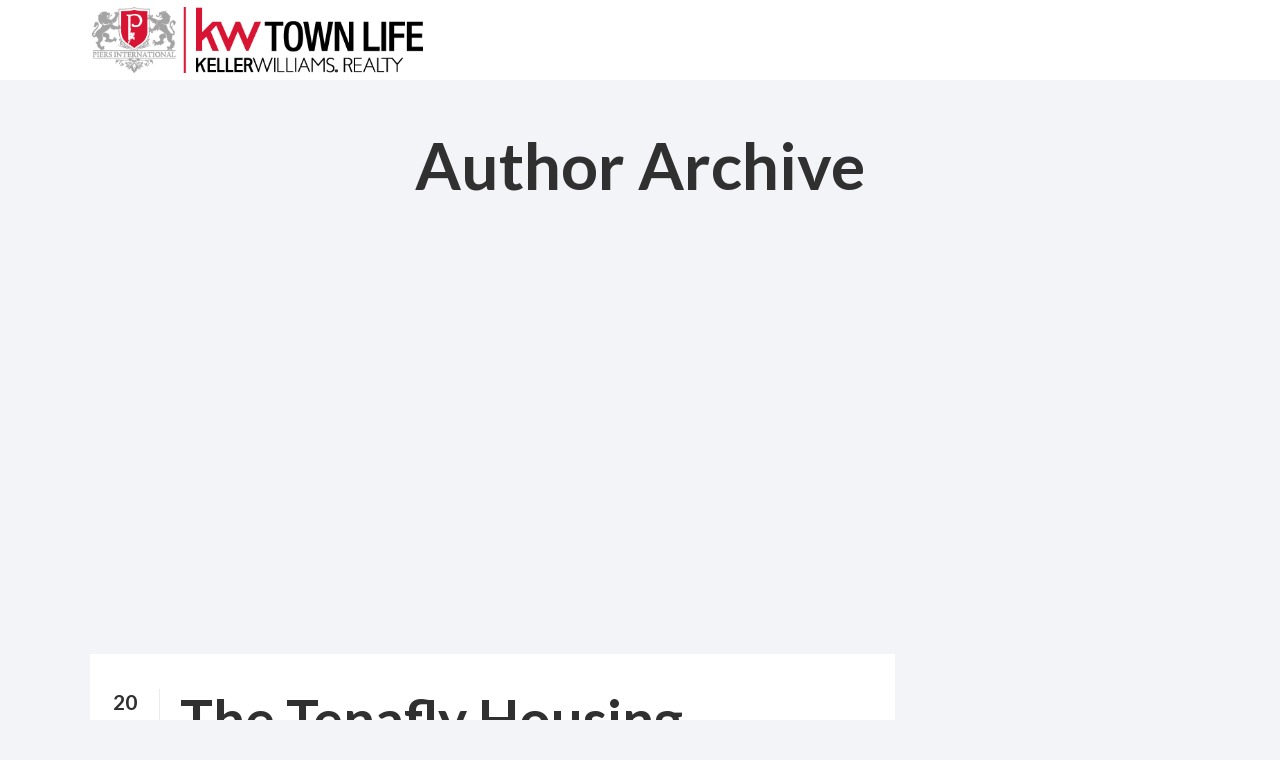

--- FILE ---
content_type: text/html; charset=UTF-8
request_url: https://piersinternational.com/author/jeepiersinternational-com/
body_size: 13863
content:
<!DOCTYPE html>
<html lang="en-US">
<head>
	<meta charset="UTF-8" />
	
	<!-- Facebook Pixel Code -->
	<script>
	!function(f,b,e,v,n,t,s){if(f.fbq)return;n=f.fbq=function(){n.callMethod?
	n.callMethod.apply(n,arguments):n.queue.push(arguments)};if(!f._fbq)f._fbq=n;
	n.push=n;n.loaded=!0;n.version='2.0';n.queue=[];t=b.createElement(e);t.async=!0;
	t.src=v;s=b.getElementsByTagName(e)[0];s.parentNode.insertBefore(t,s)}(window,
	document,'script','https://connect.facebook.net/en_US/fbevents.js');
	fbq('init', '159297894670312'); // Insert your pixel ID here.
	fbq('track', 'PageView');
	</script>
	<noscript><img height="1" width="1" style="display:none"
	src="https://www.facebook.com/tr?id=159297894670312&ev=PageView&noscript=1"
	/></noscript>
	<!-- DO NOT MODIFY -->
	<!-- End Facebook Pixel Code -->


	<title>Piers International |   Jee Yoo</title>

				<meta name="viewport" content="width=device-width,initial-scale=1,user-scalable=no">
		
	<link rel="profile" href="http://gmpg.org/xfn/11" />
	<link rel="pingback" href="https://piersinternational.com/xmlrpc.php" />
	<link rel="shortcut icon" type="image/x-icon" href="https://piersinternational.com/wp-content/uploads/2017/11/favicon.png">
	<link rel="apple-touch-icon" href="https://piersinternational.com/wp-content/uploads/2017/11/favicon.png"/>
	<link href="https://fonts.googleapis.com/css?family=Playfair+Display" rel="stylesheet">
	<link href='//fonts.googleapis.com/css?family=Raleway:100,200,300,400,500,600,700,800,900,300italic,400italic|Open+Sans:100,200,300,400,500,600,700,800,900,300italic,400italic|Hind+Siliguri:100,200,300,400,500,600,700,800,900,300italic,400italic|Lato:100,200,300,400,500,600,700,800,900,300italic,400italic&subset=latin,latin-ext' rel='stylesheet' type='text/css'>
<script type="application/javascript">var QodeAjaxUrl = "https://piersinternational.com/wp-admin/admin-ajax.php"</script><meta name='robots' content='max-image-preview:large' />
	<style>img:is([sizes="auto" i], [sizes^="auto," i]) { contain-intrinsic-size: 3000px 1500px }</style>
	<link rel='dns-prefetch' href='//translate.google.com' />
<link rel="alternate" type="application/rss+xml" title="Piers International &raquo; Feed" href="https://piersinternational.com/feed/" />
<link rel="alternate" type="application/rss+xml" title="Piers International &raquo; Comments Feed" href="https://piersinternational.com/comments/feed/" />
<link rel="alternate" type="text/calendar" title="Piers International &raquo; iCal Feed" href="https://piersinternational.com/events/?ical=1" />
<link rel="alternate" type="application/rss+xml" title="Piers International &raquo; Posts by Jee Yoo Feed" href="https://piersinternational.com/author/jeepiersinternational-com/feed/" />
		<!-- This site uses the Google Analytics by ExactMetrics plugin v8.9.0 - Using Analytics tracking - https://www.exactmetrics.com/ -->
		<!-- Note: ExactMetrics is not currently configured on this site. The site owner needs to authenticate with Google Analytics in the ExactMetrics settings panel. -->
					<!-- No tracking code set -->
				<!-- / Google Analytics by ExactMetrics -->
		<script type="text/javascript">
/* <![CDATA[ */
window._wpemojiSettings = {"baseUrl":"https:\/\/s.w.org\/images\/core\/emoji\/16.0.1\/72x72\/","ext":".png","svgUrl":"https:\/\/s.w.org\/images\/core\/emoji\/16.0.1\/svg\/","svgExt":".svg","source":{"concatemoji":"https:\/\/piersinternational.com\/wp-includes\/js\/wp-emoji-release.min.js?ver=6.8.3"}};
/*! This file is auto-generated */
!function(s,n){var o,i,e;function c(e){try{var t={supportTests:e,timestamp:(new Date).valueOf()};sessionStorage.setItem(o,JSON.stringify(t))}catch(e){}}function p(e,t,n){e.clearRect(0,0,e.canvas.width,e.canvas.height),e.fillText(t,0,0);var t=new Uint32Array(e.getImageData(0,0,e.canvas.width,e.canvas.height).data),a=(e.clearRect(0,0,e.canvas.width,e.canvas.height),e.fillText(n,0,0),new Uint32Array(e.getImageData(0,0,e.canvas.width,e.canvas.height).data));return t.every(function(e,t){return e===a[t]})}function u(e,t){e.clearRect(0,0,e.canvas.width,e.canvas.height),e.fillText(t,0,0);for(var n=e.getImageData(16,16,1,1),a=0;a<n.data.length;a++)if(0!==n.data[a])return!1;return!0}function f(e,t,n,a){switch(t){case"flag":return n(e,"\ud83c\udff3\ufe0f\u200d\u26a7\ufe0f","\ud83c\udff3\ufe0f\u200b\u26a7\ufe0f")?!1:!n(e,"\ud83c\udde8\ud83c\uddf6","\ud83c\udde8\u200b\ud83c\uddf6")&&!n(e,"\ud83c\udff4\udb40\udc67\udb40\udc62\udb40\udc65\udb40\udc6e\udb40\udc67\udb40\udc7f","\ud83c\udff4\u200b\udb40\udc67\u200b\udb40\udc62\u200b\udb40\udc65\u200b\udb40\udc6e\u200b\udb40\udc67\u200b\udb40\udc7f");case"emoji":return!a(e,"\ud83e\udedf")}return!1}function g(e,t,n,a){var r="undefined"!=typeof WorkerGlobalScope&&self instanceof WorkerGlobalScope?new OffscreenCanvas(300,150):s.createElement("canvas"),o=r.getContext("2d",{willReadFrequently:!0}),i=(o.textBaseline="top",o.font="600 32px Arial",{});return e.forEach(function(e){i[e]=t(o,e,n,a)}),i}function t(e){var t=s.createElement("script");t.src=e,t.defer=!0,s.head.appendChild(t)}"undefined"!=typeof Promise&&(o="wpEmojiSettingsSupports",i=["flag","emoji"],n.supports={everything:!0,everythingExceptFlag:!0},e=new Promise(function(e){s.addEventListener("DOMContentLoaded",e,{once:!0})}),new Promise(function(t){var n=function(){try{var e=JSON.parse(sessionStorage.getItem(o));if("object"==typeof e&&"number"==typeof e.timestamp&&(new Date).valueOf()<e.timestamp+604800&&"object"==typeof e.supportTests)return e.supportTests}catch(e){}return null}();if(!n){if("undefined"!=typeof Worker&&"undefined"!=typeof OffscreenCanvas&&"undefined"!=typeof URL&&URL.createObjectURL&&"undefined"!=typeof Blob)try{var e="postMessage("+g.toString()+"("+[JSON.stringify(i),f.toString(),p.toString(),u.toString()].join(",")+"));",a=new Blob([e],{type:"text/javascript"}),r=new Worker(URL.createObjectURL(a),{name:"wpTestEmojiSupports"});return void(r.onmessage=function(e){c(n=e.data),r.terminate(),t(n)})}catch(e){}c(n=g(i,f,p,u))}t(n)}).then(function(e){for(var t in e)n.supports[t]=e[t],n.supports.everything=n.supports.everything&&n.supports[t],"flag"!==t&&(n.supports.everythingExceptFlag=n.supports.everythingExceptFlag&&n.supports[t]);n.supports.everythingExceptFlag=n.supports.everythingExceptFlag&&!n.supports.flag,n.DOMReady=!1,n.readyCallback=function(){n.DOMReady=!0}}).then(function(){return e}).then(function(){var e;n.supports.everything||(n.readyCallback(),(e=n.source||{}).concatemoji?t(e.concatemoji):e.wpemoji&&e.twemoji&&(t(e.twemoji),t(e.wpemoji)))}))}((window,document),window._wpemojiSettings);
/* ]]> */
</script>
<link rel='stylesheet' id='layerslider-css' href='https://piersinternational.com/wp-content/plugins/LayerSlider/static/layerslider/css/layerslider.css?ver=6.5.1' type='text/css' media='all' />
<style id='wp-emoji-styles-inline-css' type='text/css'>

	img.wp-smiley, img.emoji {
		display: inline !important;
		border: none !important;
		box-shadow: none !important;
		height: 1em !important;
		width: 1em !important;
		margin: 0 0.07em !important;
		vertical-align: -0.1em !important;
		background: none !important;
		padding: 0 !important;
	}
</style>
<link rel='stylesheet' id='wp-block-library-css' href='https://piersinternational.com/wp-includes/css/dist/block-library/style.min.css?ver=6.8.3' type='text/css' media='all' />
<style id='classic-theme-styles-inline-css' type='text/css'>
/*! This file is auto-generated */
.wp-block-button__link{color:#fff;background-color:#32373c;border-radius:9999px;box-shadow:none;text-decoration:none;padding:calc(.667em + 2px) calc(1.333em + 2px);font-size:1.125em}.wp-block-file__button{background:#32373c;color:#fff;text-decoration:none}
</style>
<style id='global-styles-inline-css' type='text/css'>
:root{--wp--preset--aspect-ratio--square: 1;--wp--preset--aspect-ratio--4-3: 4/3;--wp--preset--aspect-ratio--3-4: 3/4;--wp--preset--aspect-ratio--3-2: 3/2;--wp--preset--aspect-ratio--2-3: 2/3;--wp--preset--aspect-ratio--16-9: 16/9;--wp--preset--aspect-ratio--9-16: 9/16;--wp--preset--color--black: #000000;--wp--preset--color--cyan-bluish-gray: #abb8c3;--wp--preset--color--white: #ffffff;--wp--preset--color--pale-pink: #f78da7;--wp--preset--color--vivid-red: #cf2e2e;--wp--preset--color--luminous-vivid-orange: #ff6900;--wp--preset--color--luminous-vivid-amber: #fcb900;--wp--preset--color--light-green-cyan: #7bdcb5;--wp--preset--color--vivid-green-cyan: #00d084;--wp--preset--color--pale-cyan-blue: #8ed1fc;--wp--preset--color--vivid-cyan-blue: #0693e3;--wp--preset--color--vivid-purple: #9b51e0;--wp--preset--gradient--vivid-cyan-blue-to-vivid-purple: linear-gradient(135deg,rgba(6,147,227,1) 0%,rgb(155,81,224) 100%);--wp--preset--gradient--light-green-cyan-to-vivid-green-cyan: linear-gradient(135deg,rgb(122,220,180) 0%,rgb(0,208,130) 100%);--wp--preset--gradient--luminous-vivid-amber-to-luminous-vivid-orange: linear-gradient(135deg,rgba(252,185,0,1) 0%,rgba(255,105,0,1) 100%);--wp--preset--gradient--luminous-vivid-orange-to-vivid-red: linear-gradient(135deg,rgba(255,105,0,1) 0%,rgb(207,46,46) 100%);--wp--preset--gradient--very-light-gray-to-cyan-bluish-gray: linear-gradient(135deg,rgb(238,238,238) 0%,rgb(169,184,195) 100%);--wp--preset--gradient--cool-to-warm-spectrum: linear-gradient(135deg,rgb(74,234,220) 0%,rgb(151,120,209) 20%,rgb(207,42,186) 40%,rgb(238,44,130) 60%,rgb(251,105,98) 80%,rgb(254,248,76) 100%);--wp--preset--gradient--blush-light-purple: linear-gradient(135deg,rgb(255,206,236) 0%,rgb(152,150,240) 100%);--wp--preset--gradient--blush-bordeaux: linear-gradient(135deg,rgb(254,205,165) 0%,rgb(254,45,45) 50%,rgb(107,0,62) 100%);--wp--preset--gradient--luminous-dusk: linear-gradient(135deg,rgb(255,203,112) 0%,rgb(199,81,192) 50%,rgb(65,88,208) 100%);--wp--preset--gradient--pale-ocean: linear-gradient(135deg,rgb(255,245,203) 0%,rgb(182,227,212) 50%,rgb(51,167,181) 100%);--wp--preset--gradient--electric-grass: linear-gradient(135deg,rgb(202,248,128) 0%,rgb(113,206,126) 100%);--wp--preset--gradient--midnight: linear-gradient(135deg,rgb(2,3,129) 0%,rgb(40,116,252) 100%);--wp--preset--font-size--small: 13px;--wp--preset--font-size--medium: 20px;--wp--preset--font-size--large: 36px;--wp--preset--font-size--x-large: 42px;--wp--preset--spacing--20: 0.44rem;--wp--preset--spacing--30: 0.67rem;--wp--preset--spacing--40: 1rem;--wp--preset--spacing--50: 1.5rem;--wp--preset--spacing--60: 2.25rem;--wp--preset--spacing--70: 3.38rem;--wp--preset--spacing--80: 5.06rem;--wp--preset--shadow--natural: 6px 6px 9px rgba(0, 0, 0, 0.2);--wp--preset--shadow--deep: 12px 12px 50px rgba(0, 0, 0, 0.4);--wp--preset--shadow--sharp: 6px 6px 0px rgba(0, 0, 0, 0.2);--wp--preset--shadow--outlined: 6px 6px 0px -3px rgba(255, 255, 255, 1), 6px 6px rgba(0, 0, 0, 1);--wp--preset--shadow--crisp: 6px 6px 0px rgba(0, 0, 0, 1);}:where(.is-layout-flex){gap: 0.5em;}:where(.is-layout-grid){gap: 0.5em;}body .is-layout-flex{display: flex;}.is-layout-flex{flex-wrap: wrap;align-items: center;}.is-layout-flex > :is(*, div){margin: 0;}body .is-layout-grid{display: grid;}.is-layout-grid > :is(*, div){margin: 0;}:where(.wp-block-columns.is-layout-flex){gap: 2em;}:where(.wp-block-columns.is-layout-grid){gap: 2em;}:where(.wp-block-post-template.is-layout-flex){gap: 1.25em;}:where(.wp-block-post-template.is-layout-grid){gap: 1.25em;}.has-black-color{color: var(--wp--preset--color--black) !important;}.has-cyan-bluish-gray-color{color: var(--wp--preset--color--cyan-bluish-gray) !important;}.has-white-color{color: var(--wp--preset--color--white) !important;}.has-pale-pink-color{color: var(--wp--preset--color--pale-pink) !important;}.has-vivid-red-color{color: var(--wp--preset--color--vivid-red) !important;}.has-luminous-vivid-orange-color{color: var(--wp--preset--color--luminous-vivid-orange) !important;}.has-luminous-vivid-amber-color{color: var(--wp--preset--color--luminous-vivid-amber) !important;}.has-light-green-cyan-color{color: var(--wp--preset--color--light-green-cyan) !important;}.has-vivid-green-cyan-color{color: var(--wp--preset--color--vivid-green-cyan) !important;}.has-pale-cyan-blue-color{color: var(--wp--preset--color--pale-cyan-blue) !important;}.has-vivid-cyan-blue-color{color: var(--wp--preset--color--vivid-cyan-blue) !important;}.has-vivid-purple-color{color: var(--wp--preset--color--vivid-purple) !important;}.has-black-background-color{background-color: var(--wp--preset--color--black) !important;}.has-cyan-bluish-gray-background-color{background-color: var(--wp--preset--color--cyan-bluish-gray) !important;}.has-white-background-color{background-color: var(--wp--preset--color--white) !important;}.has-pale-pink-background-color{background-color: var(--wp--preset--color--pale-pink) !important;}.has-vivid-red-background-color{background-color: var(--wp--preset--color--vivid-red) !important;}.has-luminous-vivid-orange-background-color{background-color: var(--wp--preset--color--luminous-vivid-orange) !important;}.has-luminous-vivid-amber-background-color{background-color: var(--wp--preset--color--luminous-vivid-amber) !important;}.has-light-green-cyan-background-color{background-color: var(--wp--preset--color--light-green-cyan) !important;}.has-vivid-green-cyan-background-color{background-color: var(--wp--preset--color--vivid-green-cyan) !important;}.has-pale-cyan-blue-background-color{background-color: var(--wp--preset--color--pale-cyan-blue) !important;}.has-vivid-cyan-blue-background-color{background-color: var(--wp--preset--color--vivid-cyan-blue) !important;}.has-vivid-purple-background-color{background-color: var(--wp--preset--color--vivid-purple) !important;}.has-black-border-color{border-color: var(--wp--preset--color--black) !important;}.has-cyan-bluish-gray-border-color{border-color: var(--wp--preset--color--cyan-bluish-gray) !important;}.has-white-border-color{border-color: var(--wp--preset--color--white) !important;}.has-pale-pink-border-color{border-color: var(--wp--preset--color--pale-pink) !important;}.has-vivid-red-border-color{border-color: var(--wp--preset--color--vivid-red) !important;}.has-luminous-vivid-orange-border-color{border-color: var(--wp--preset--color--luminous-vivid-orange) !important;}.has-luminous-vivid-amber-border-color{border-color: var(--wp--preset--color--luminous-vivid-amber) !important;}.has-light-green-cyan-border-color{border-color: var(--wp--preset--color--light-green-cyan) !important;}.has-vivid-green-cyan-border-color{border-color: var(--wp--preset--color--vivid-green-cyan) !important;}.has-pale-cyan-blue-border-color{border-color: var(--wp--preset--color--pale-cyan-blue) !important;}.has-vivid-cyan-blue-border-color{border-color: var(--wp--preset--color--vivid-cyan-blue) !important;}.has-vivid-purple-border-color{border-color: var(--wp--preset--color--vivid-purple) !important;}.has-vivid-cyan-blue-to-vivid-purple-gradient-background{background: var(--wp--preset--gradient--vivid-cyan-blue-to-vivid-purple) !important;}.has-light-green-cyan-to-vivid-green-cyan-gradient-background{background: var(--wp--preset--gradient--light-green-cyan-to-vivid-green-cyan) !important;}.has-luminous-vivid-amber-to-luminous-vivid-orange-gradient-background{background: var(--wp--preset--gradient--luminous-vivid-amber-to-luminous-vivid-orange) !important;}.has-luminous-vivid-orange-to-vivid-red-gradient-background{background: var(--wp--preset--gradient--luminous-vivid-orange-to-vivid-red) !important;}.has-very-light-gray-to-cyan-bluish-gray-gradient-background{background: var(--wp--preset--gradient--very-light-gray-to-cyan-bluish-gray) !important;}.has-cool-to-warm-spectrum-gradient-background{background: var(--wp--preset--gradient--cool-to-warm-spectrum) !important;}.has-blush-light-purple-gradient-background{background: var(--wp--preset--gradient--blush-light-purple) !important;}.has-blush-bordeaux-gradient-background{background: var(--wp--preset--gradient--blush-bordeaux) !important;}.has-luminous-dusk-gradient-background{background: var(--wp--preset--gradient--luminous-dusk) !important;}.has-pale-ocean-gradient-background{background: var(--wp--preset--gradient--pale-ocean) !important;}.has-electric-grass-gradient-background{background: var(--wp--preset--gradient--electric-grass) !important;}.has-midnight-gradient-background{background: var(--wp--preset--gradient--midnight) !important;}.has-small-font-size{font-size: var(--wp--preset--font-size--small) !important;}.has-medium-font-size{font-size: var(--wp--preset--font-size--medium) !important;}.has-large-font-size{font-size: var(--wp--preset--font-size--large) !important;}.has-x-large-font-size{font-size: var(--wp--preset--font-size--x-large) !important;}
:where(.wp-block-post-template.is-layout-flex){gap: 1.25em;}:where(.wp-block-post-template.is-layout-grid){gap: 1.25em;}
:where(.wp-block-columns.is-layout-flex){gap: 2em;}:where(.wp-block-columns.is-layout-grid){gap: 2em;}
:root :where(.wp-block-pullquote){font-size: 1.5em;line-height: 1.6;}
</style>
<link rel='stylesheet' id='contact-form-7-css' href='https://piersinternational.com/wp-content/plugins/contact-form-7/includes/css/styles.css?ver=6.1.3' type='text/css' media='all' />
<link rel='stylesheet' id='google-language-translator-css' href='https://piersinternational.com/wp-content/plugins/google-language-translator/css/style.css?ver=6.0.20' type='text/css' media='' />
<link rel='stylesheet' id='ppress-frontend-css' href='https://piersinternational.com/wp-content/plugins/wp-user-avatar/assets/css/frontend.min.css?ver=4.16.6' type='text/css' media='all' />
<link rel='stylesheet' id='ppress-flatpickr-css' href='https://piersinternational.com/wp-content/plugins/wp-user-avatar/assets/flatpickr/flatpickr.min.css?ver=4.16.6' type='text/css' media='all' />
<link rel='stylesheet' id='ppress-select2-css' href='https://piersinternational.com/wp-content/plugins/wp-user-avatar/assets/select2/select2.min.css?ver=6.8.3' type='text/css' media='all' />
<link rel='stylesheet' id='default_style-css' href='https://piersinternational.com/wp-content/themes/bridge/style.css?ver=6.8.3' type='text/css' media='all' />
<link rel='stylesheet' id='qode_font_awesome-css' href='https://piersinternational.com/wp-content/themes/bridge/css/font-awesome/css/font-awesome.min.css?ver=6.8.3' type='text/css' media='all' />
<link rel='stylesheet' id='qode_font_elegant-css' href='https://piersinternational.com/wp-content/themes/bridge/css/elegant-icons/style.min.css?ver=6.8.3' type='text/css' media='all' />
<link rel='stylesheet' id='qode_linea_icons-css' href='https://piersinternational.com/wp-content/themes/bridge/css/linea-icons/style.css?ver=6.8.3' type='text/css' media='all' />
<link rel='stylesheet' id='stylesheet-css' href='https://piersinternational.com/wp-content/themes/bridge/css/stylesheet.min.css?ver=6.8.3' type='text/css' media='all' />
<link rel='stylesheet' id='qode_print-css' href='https://piersinternational.com/wp-content/themes/bridge/css/print.css?ver=6.8.3' type='text/css' media='all' />
<link rel='stylesheet' id='mac_stylesheet-css' href='https://piersinternational.com/wp-content/themes/bridge/css/mac_stylesheet.css?ver=6.8.3' type='text/css' media='all' />
<link rel='stylesheet' id='webkit-css' href='https://piersinternational.com/wp-content/themes/bridge/css/webkit_stylesheet.css?ver=6.8.3' type='text/css' media='all' />
<link rel='stylesheet' id='style_dynamic-css' href='https://piersinternational.com/wp-content/themes/bridge/css/style_dynamic.css?ver=1522417960' type='text/css' media='all' />
<link rel='stylesheet' id='responsive-css' href='https://piersinternational.com/wp-content/themes/bridge/css/responsive.min.css?ver=6.8.3' type='text/css' media='all' />
<link rel='stylesheet' id='style_dynamic_responsive-css' href='https://piersinternational.com/wp-content/themes/bridge/css/style_dynamic_responsive.css?ver=1522417960' type='text/css' media='all' />
<link rel='stylesheet' id='js_composer_front-css' href='https://piersinternational.com/wp-content/plugins/js_composer/assets/css/js_composer.min.css?ver=5.1.1' type='text/css' media='all' />
<link rel='stylesheet' id='custom_css-css' href='https://piersinternational.com/wp-content/themes/bridge/css/custom_css.css?ver=1522417960' type='text/css' media='all' />
<link rel='stylesheet' id='wp_listings-css' href='https://piersinternational.com/wp-content/plugins/wp-listings/includes/css/wp-listings.css' type='text/css' media='all' />
<link rel='stylesheet' id='wp_listings_widgets-css' href='https://piersinternational.com/wp-content/plugins/wp-listings/includes/css/wp-listings-widgets.css' type='text/css' media='all' />
<link rel='stylesheet' id='childstyle-css' href='https://piersinternational.com/wp-content/themes/bridge-child/style.css?ver=6.8.3' type='text/css' media='all' />
<script type="text/javascript" id="layerslider-greensock-js-extra">
/* <![CDATA[ */
var LS_Meta = {"v":"6.5.1"};
/* ]]> */
</script>
<script type="text/javascript" data-cfasync="false" src="https://piersinternational.com/wp-content/plugins/LayerSlider/static/layerslider/js/greensock.js?ver=1.19.0" id="layerslider-greensock-js"></script>
<script type="text/javascript" src="https://piersinternational.com/wp-includes/js/jquery/jquery.min.js?ver=3.7.1" id="jquery-core-js"></script>
<script type="text/javascript" src="https://piersinternational.com/wp-includes/js/jquery/jquery-migrate.min.js?ver=3.4.1" id="jquery-migrate-js"></script>
<script type="text/javascript" data-cfasync="false" src="https://piersinternational.com/wp-content/plugins/LayerSlider/static/layerslider/js/layerslider.kreaturamedia.jquery.js?ver=6.5.1" id="layerslider-js"></script>
<script type="text/javascript" data-cfasync="false" src="https://piersinternational.com/wp-content/plugins/LayerSlider/static/layerslider/js/layerslider.transitions.js?ver=6.5.1" id="layerslider-transitions-js"></script>
<script type="text/javascript" src="https://piersinternational.com/wp-content/plugins/wp-user-avatar/assets/flatpickr/flatpickr.min.js?ver=4.16.6" id="ppress-flatpickr-js"></script>
<script type="text/javascript" src="https://piersinternational.com/wp-content/plugins/wp-user-avatar/assets/select2/select2.min.js?ver=4.16.6" id="ppress-select2-js"></script>
<meta name="generator" content="Powered by LayerSlider 6.5.1 - Multi-Purpose, Responsive, Parallax, Mobile-Friendly Slider Plugin for WordPress." />
<!-- LayerSlider updates and docs at: https://layerslider.kreaturamedia.com -->
<link rel="https://api.w.org/" href="https://piersinternational.com/wp-json/" /><link rel="alternate" title="JSON" type="application/json" href="https://piersinternational.com/wp-json/wp/v2/users/3" /><link rel="EditURI" type="application/rsd+xml" title="RSD" href="https://piersinternational.com/xmlrpc.php?rsd" />
<meta name="generator" content="WordPress 6.8.3" />
<style>#google_language_translator a{display:none!important;}div.skiptranslate.goog-te-gadget{display:inline!important;}.goog-te-gadget{color:transparent!important;}.goog-te-gadget{font-size:0px!important;}.goog-branding{display:none;}.goog-tooltip{display: none!important;}.goog-tooltip:hover{display: none!important;}.goog-text-highlight{background-color:transparent!important;border:none!important;box-shadow:none!important;}#google_language_translator{display:none;}#flags{display:none;}div.skiptranslate{display:none!important;}body{top:0px!important;}#goog-gt-{display:none!important;}font font{background-color:transparent!important;box-shadow:none!important;position:initial!important;}</style>

<!-- WordPress Version 6.8.3 -->
<!-- IDX Broker WordPress Plugin 3.2.5 Activated -->
<!-- IDX Broker WordPress Plugin Wrapper Meta-->

<meta name="tec-api-version" content="v1"><meta name="tec-api-origin" content="https://piersinternational.com"><link rel="alternate" href="https://piersinternational.com/wp-json/tribe/events/v1/" /><meta name="generator" content="Powered by Visual Composer - drag and drop page builder for WordPress."/>
<!--[if lte IE 9]><link rel="stylesheet" type="text/css" href="https://piersinternational.com/wp-content/plugins/js_composer/assets/css/vc_lte_ie9.min.css" media="screen"><![endif]--><noscript><style type="text/css"> .wpb_animate_when_almost_visible { opacity: 1; }</style></noscript></head>

    	<body class="archive author author-jeepiersinternational-com author-3 wp-theme-bridge wp-child-theme-bridge-child classic-blog-class tribe-no-js  qode-title-hidden qode_grid_1300 footer_responsive_adv qode-child-theme-ver-1.0.0 qode-theme-ver-11.1 qode-theme-bridge wpb-js-composer js-comp-ver-5.1.1 vc_responsive" itemscope itemtype="http://schema.org/WebPage"> 
	
						<div class="wrapper">
	<div class="wrapper_inner">
	<!-- Google Analytics start -->
		<!-- Google Analytics end -->

	


<header class=" scroll_header_top_area  fixed scrolled_not_transparent page_header">
    <div class="header_inner clearfix">

		<div class="header_top_bottom_holder">
		<div class="header_bottom clearfix" style='' >
		    				<div class="container">
					<div class="container_inner clearfix">
                    			                					<div class="header_inner_left">
                        												<div class="logo_wrapper">
                            							<div class="q_logo">
								<a itemprop="url" href="https://piersinternational.com/">
									<img itemprop="image" class="normal" src="https://piersinternational.com/wp-content/uploads/2018/03/pi-kw-color-logo-with-red-break_new.png" alt="Logo"/>
									<img itemprop="image" class="light" src="https://piersinternational.com/wp-content/uploads/2018/03/pi-kw-color-logo-with-red-break_new.png" alt="Logo"/>
									<img itemprop="image" class="dark" src="https://piersinternational.com/wp-content/uploads/2018/03/pi-kw-color-logo-with-red-break_new.png" alt="Logo"/>
									<img itemprop="image" class="sticky" src="https://piersinternational.com/wp-content/uploads/2018/03/pi-kw-color-logo-with-red-break_new.png" alt="Logo"/>
									<img itemprop="image" class="mobile" src="https://piersinternational.com/wp-content/uploads/2018/03/pi-kw-color-logo-with-red-break_new.png" alt="Logo"/>
																	</a>
							</div>
                            						</div>
                                                					</div>
                    					                                                							<div class="header_inner_right">
                                <div class="side_menu_button_wrapper right">
																		                                    <div class="side_menu_button">
									
										                                                                                                                    </div>
                                </div>
							</div>
												
						
						<nav class="main_menu drop_down right">
												</nav>
						                        										<nav class="mobile_menu">
                        					</nav>
			                    					</div>
				</div>
				</div>
	</div>
	</div>

</header>
		

        	
    
		
	
    
<div class="content ">
						<div class="content_inner  ">
			
	
		<div class="content content_top_margin"><div class="content_inner">
			<div class="vc_empty_space" style="height: 50px"></div>
			<h1 style="text-align:center;">Author Archive</h1>
			<div class="vc_empty_space" style="height: 50px"></div>
					<div class="container">
            			<div class="container_inner default_template_holder clearfix">
									<div class="two_columns_75_25 background_color_sidebar grid2 clearfix">
						<div class="column1">
							<div class="column_inner">
								<div class="blog_holder blog_large_image_with_dividers">

						<article id="post-1170" class="post-1170 post type-post status-publish format-video has-post-thumbnail hentry category-blog category-selling-your-home post_format-post-format-video">
			<div class="post_content_holder">
				<div class="post_image">
																<iframe name="fitvid-1170" src="//www.youtube.com/embed/6z9e4HyNmzo?wmode=transparent" wmode="Opaque" width="805" height="403" allowfullscreen></iframe>
									</div>
				<div class="post_text">
					<div class="post_text_inner">
						<div class="post_text_holder">
							<div class="blog_column1">
								<div itemprop="dateCreated" class="date entry_date updated">
									<span class="date_day">20</span>
									<span class="date_month">Mar</span>
									<meta itemprop="interactionCount" content="UserComments: 0"/>
								</div>
							</div>
							<div class="blog_column2">
								<h2 itemprop="name" class="entry_title"><a itemprop="url" href="https://piersinternational.com/2018/03/the-tenafly-housing-market-for-spring-2018/" title="The Tenafly Housing Market for Spring 2018">The Tenafly Housing Market for Spring 2018</a></h2>
								<p itemprop="description" class="post_excerpt">Learn more about the fast moving housing market in Tenafly, New Jersey. It may surprise you!...</p>								<div class="post_info">
									<div class="post_info_left">
										<span class="blog_time">18:37 / </span>
										<a href="https://piersinternational.com/category/blog/" rel="category tag">Blog</a> / <a href="https://piersinternational.com/category/selling-your-home/" rel="category tag">Selling Your Home</a>																					<span class="post_author">
												<a itemprop="author" class="post_author_link" href="https://piersinternational.com/author/jeepiersinternational-com/"> / Jee Yoo</a>
											</span>
																			</div>
									<div class="post_info_right">
																					<div class="blog_like">
												<a  href="#" class="qode-like" id="qode-like-1170" title="Like this">0<span>  Likes</span></a>											</div>
																															<div class="blog_share qode_share"><div class="social_share_holder"><a href="javascript:void(0)" target="_self"><span class="social_share_title">Share</span></a><div class="social_share_dropdown"><div class="inner_arrow"></div><ul><li class="facebook_share"><a href="javascript:void(0)" onclick="window.open('http://www.facebook.com/sharer.php?s=100&amp;p[title]=The+Tenafly+Housing+Market+for+Spring+2018&amp;p[url]=https%3A%2F%2Fpiersinternational.com%2F2018%2F03%2Fthe-tenafly-housing-market-for-spring-2018%2F&amp;p[images][0]=https://piersinternational.com/wp-content/uploads/2018/03/IMG_0174-1.jpg&amp;p[summary]=Learn+more+about+the+fast+moving+housing+market+in+Tenafly%2C+New+Jersey.+It+may+surprise+you%21', 'sharer', 'toolbar=0,status=0,width=620,height=280');"><i class="fa fa-facebook"></i></a></li></ul></div></div></div>	
																													</div>
								</div>
							</div>
						</div>
					</div>
				</div>
			</div>
		</article>
		

					<article id="post-1168" class="post-1168 post type-post status-publish format-video has-post-thumbnail hentry category-blog category-selling-your-home post_format-post-format-video">
			<div class="post_content_holder">
				<div class="post_image">
																<iframe name="fitvid-1168" src="//www.youtube.com/embed/iHZlLcW5FSo?wmode=transparent" wmode="Opaque" width="805" height="403" allowfullscreen></iframe>
									</div>
				<div class="post_text">
					<div class="post_text_inner">
						<div class="post_text_holder">
							<div class="blog_column1">
								<div itemprop="dateCreated" class="date entry_date updated">
									<span class="date_day">20</span>
									<span class="date_month">Mar</span>
									<meta itemprop="interactionCount" content="UserComments: 0"/>
								</div>
							</div>
							<div class="blog_column2">
								<h2 itemprop="name" class="entry_title"><a itemprop="url" href="https://piersinternational.com/2018/03/what-is-your-market-value-today/" title="What is Your Market Value TODAY?">What is Your Market Value TODAY?</a></h2>
								<p itemprop="description" class="post_excerpt">The Spring 2018 housing market is heating up even if the thermometer still says it's winter. Put down your snow shovel for a minute and listen to what is happening all over Bergen County.

If you are considering selling your house you must have a contingency...</p>								<div class="post_info">
									<div class="post_info_left">
										<span class="blog_time">18:25 / </span>
										<a href="https://piersinternational.com/category/blog/" rel="category tag">Blog</a> / <a href="https://piersinternational.com/category/selling-your-home/" rel="category tag">Selling Your Home</a>																					<span class="post_author">
												<a itemprop="author" class="post_author_link" href="https://piersinternational.com/author/jeepiersinternational-com/"> / Jee Yoo</a>
											</span>
																			</div>
									<div class="post_info_right">
																					<div class="blog_like">
												<a  href="#" class="qode-like" id="qode-like-1168" title="Like this">0<span>  Likes</span></a>											</div>
																															<div class="blog_share qode_share"><div class="social_share_holder"><a href="javascript:void(0)" target="_self"><span class="social_share_title">Share</span></a><div class="social_share_dropdown"><div class="inner_arrow"></div><ul><li class="facebook_share"><a href="javascript:void(0)" onclick="window.open('http://www.facebook.com/sharer.php?s=100&amp;p[title]=What+is+Your+Market+Value+TODAY%3F&amp;p[url]=https%3A%2F%2Fpiersinternational.com%2F2018%2F03%2Fwhat-is-your-market-value-today%2F&amp;p[images][0]=https://piersinternational.com/wp-content/uploads/2018/02/MakingMoneyWhileYouSleep.jpg&amp;p[summary]=The+Spring+2018+housing+market+is+heating+up+even+if+the+thermometer+still+says+it%26%238217%3Bs+winter.+Put+down+your+snow+shovel+for+a+minute+and+listen+to+what+is+happening+all+over+Bergen+County.+If+you+are+considering+selling+your+house+you+must+have+a...', 'sharer', 'toolbar=0,status=0,width=620,height=280');"><i class="fa fa-facebook"></i></a></li></ul></div></div></div>	
																													</div>
								</div>
							</div>
						</div>
					</div>
				</div>
			</div>
		</article>
		

					<article id="post-1166" class="post-1166 post type-post status-publish format-video has-post-thumbnail hentry category-blog category-selling-your-home post_format-post-format-video">
			<div class="post_content_holder">
				<div class="post_image">
																<iframe name="fitvid-1166" src="//www.youtube.com/embed/XwG8Hbxds_Y?wmode=transparent" wmode="Opaque" width="805" height="403" allowfullscreen></iframe>
									</div>
				<div class="post_text">
					<div class="post_text_inner">
						<div class="post_text_holder">
							<div class="blog_column1">
								<div itemprop="dateCreated" class="date entry_date updated">
									<span class="date_day">14</span>
									<span class="date_month">Mar</span>
									<meta itemprop="interactionCount" content="UserComments: 0"/>
								</div>
							</div>
							<div class="blog_column2">
								<h2 itemprop="name" class="entry_title"><a itemprop="url" href="https://piersinternational.com/2018/03/what-is-market-absorption-rate/" title="What is &#8220;Market Absorption Rate&#8221;?">What is &#8220;Market Absorption Rate&#8221;?</a></h2>
								<p itemprop="description" class="post_excerpt">How is the housing market in Closter? What is selling faster in Fort Lee? Condos or townhouses? Is it time to list your house, or are buyers holding all the cards right now? Listen while we explain Market Absorption Rates and what they mean to...</p>								<div class="post_info">
									<div class="post_info_left">
										<span class="blog_time">20:39 / </span>
										<a href="https://piersinternational.com/category/blog/" rel="category tag">Blog</a> / <a href="https://piersinternational.com/category/selling-your-home/" rel="category tag">Selling Your Home</a>																					<span class="post_author">
												<a itemprop="author" class="post_author_link" href="https://piersinternational.com/author/jeepiersinternational-com/"> / Jee Yoo</a>
											</span>
																			</div>
									<div class="post_info_right">
																					<div class="blog_like">
												<a  href="#" class="qode-like" id="qode-like-1166" title="Like this">0<span>  Likes</span></a>											</div>
																															<div class="blog_share qode_share"><div class="social_share_holder"><a href="javascript:void(0)" target="_self"><span class="social_share_title">Share</span></a><div class="social_share_dropdown"><div class="inner_arrow"></div><ul><li class="facebook_share"><a href="javascript:void(0)" onclick="window.open('http://www.facebook.com/sharer.php?s=100&amp;p[title]=What+is+%26%238220%3BMarket+Absorption+Rate%26%238221%3B%3F&amp;p[url]=https%3A%2F%2Fpiersinternational.com%2F2018%2F03%2Fwhat-is-market-absorption-rate%2F&amp;p[images][0]=https://piersinternational.com/wp-content/uploads/2018/02/calculator-385506_1280.jpg&amp;p[summary]=How+is+the+housing+market+in+Closter%3F+What+is+selling+faster+in+Fort+Lee%3F+Condos+or+townhouses%3F+Is+it+time+to+list+your+house%2C+or+are+buyers+holding+all+the+cards+right+now%3F+Listen+while+we+explain+Market+Absorption+Rates+and+what+they+mean+to...', 'sharer', 'toolbar=0,status=0,width=620,height=280');"><i class="fa fa-facebook"></i></a></li></ul></div></div></div>	
																													</div>
								</div>
							</div>
						</div>
					</div>
				</div>
			</div>
		</article>
		

					<article id="post-1158" class="post-1158 post type-post status-publish format-video hentry category-career-opportunities post_format-post-format-video">
			<div class="post_content_holder">
				<div class="post_image">
																<iframe name="fitvid-1158" src="//www.youtube.com/embed/BOda022nVbQ?wmode=transparent" wmode="Opaque" width="805" height="403" allowfullscreen></iframe>
									</div>
				<div class="post_text">
					<div class="post_text_inner">
						<div class="post_text_holder">
							<div class="blog_column1">
								<div itemprop="dateCreated" class="date entry_date updated">
									<span class="date_day">09</span>
									<span class="date_month">Mar</span>
									<meta itemprop="interactionCount" content="UserComments: 0"/>
								</div>
							</div>
							<div class="blog_column2">
								<h2 itemprop="name" class="entry_title"><a itemprop="url" href="https://piersinternational.com/2018/03/do-you-prefer-to-work-on-a-team-or-independently/" title="Do You Prefer To Work On A Team or Independently?">Do You Prefer To Work On A Team or Independently?</a></h2>
								<p itemprop="description" class="post_excerpt">Would you rather work on a team or alone? Both have their pros and cons. Having your Real
Estate license allows for both. Check out our recent interview....</p>								<div class="post_info">
									<div class="post_info_left">
										<span class="blog_time">19:29 / </span>
										<a href="https://piersinternational.com/category/career-opportunities/" rel="category tag">Career Opportunities</a>																					<span class="post_author">
												<a itemprop="author" class="post_author_link" href="https://piersinternational.com/author/jeepiersinternational-com/"> / Jee Yoo</a>
											</span>
																			</div>
									<div class="post_info_right">
																					<div class="blog_like">
												<a  href="#" class="qode-like" id="qode-like-1158" title="Like this">0<span>  Likes</span></a>											</div>
																															<div class="blog_share qode_share"><div class="social_share_holder"><a href="javascript:void(0)" target="_self"><span class="social_share_title">Share</span></a><div class="social_share_dropdown"><div class="inner_arrow"></div><ul><li class="facebook_share"><a href="javascript:void(0)" onclick="window.open('http://www.facebook.com/sharer.php?s=100&amp;p[title]=Do+You+Prefer+To+Work+On+A+Team+or+Independently%3F&amp;p[url]=https%3A%2F%2Fpiersinternational.com%2F2018%2F03%2Fdo-you-prefer-to-work-on-a-team-or-independently%2F&amp;p[images][0]=&amp;p[summary]=Would+you+rather+work+on+a+team+or+alone%3F+Both+have+their+pros+and+cons.+Having+your+Real+Estate+license+allows+for+both.+Check+out+our+recent+interview.', 'sharer', 'toolbar=0,status=0,width=620,height=280');"><i class="fa fa-facebook"></i></a></li></ul></div></div></div>	
																													</div>
								</div>
							</div>
						</div>
					</div>
				</div>
			</div>
		</article>
		

					<article id="post-1102" class="post-1102 post type-post status-publish format-video has-post-thumbnail hentry category-blog category-selling-your-home post_format-post-format-video">
			<div class="post_content_holder">
				<div class="post_image">
																<iframe name="fitvid-1102" src="//www.youtube.com/embed/JyNmY5xnweU?wmode=transparent" wmode="Opaque" width="805" height="403" allowfullscreen></iframe>
									</div>
				<div class="post_text">
					<div class="post_text_inner">
						<div class="post_text_holder">
							<div class="blog_column1">
								<div itemprop="dateCreated" class="date entry_date updated">
									<span class="date_day">01</span>
									<span class="date_month">Mar</span>
									<meta itemprop="interactionCount" content="UserComments: 0"/>
								</div>
							</div>
							<div class="blog_column2">
								<h2 itemprop="name" class="entry_title"><a itemprop="url" href="https://piersinternational.com/2018/03/empty-nest-syndrome/" title="Empty Nest Syndrome?">Empty Nest Syndrome?</a></h2>
								<p itemprop="description" class="post_excerpt">They have their diplomas in hand and they are heading to Hoboken. Are you proud? Thrilled? A bit nostalgic? We get you! We are going through it too. But here’s a great opportunity for you to explore the next chapter. Do you have a plan?...</p>								<div class="post_info">
									<div class="post_info_left">
										<span class="blog_time">18:21 / </span>
										<a href="https://piersinternational.com/category/blog/" rel="category tag">Blog</a> / <a href="https://piersinternational.com/category/selling-your-home/" rel="category tag">Selling Your Home</a>																					<span class="post_author">
												<a itemprop="author" class="post_author_link" href="https://piersinternational.com/author/jeepiersinternational-com/"> / Jee Yoo</a>
											</span>
																			</div>
									<div class="post_info_right">
																					<div class="blog_like">
												<a  href="#" class="qode-like" id="qode-like-1102" title="Like this">0<span>  Likes</span></a>											</div>
																															<div class="blog_share qode_share"><div class="social_share_holder"><a href="javascript:void(0)" target="_self"><span class="social_share_title">Share</span></a><div class="social_share_dropdown"><div class="inner_arrow"></div><ul><li class="facebook_share"><a href="javascript:void(0)" onclick="window.open('http://www.facebook.com/sharer.php?s=100&amp;p[title]=Empty+Nest+Syndrome%3F&amp;p[url]=https%3A%2F%2Fpiersinternational.com%2F2018%2F03%2Fempty-nest-syndrome%2F&amp;p[images][0]=https://piersinternational.com/wp-content/uploads/2018/03/people-2562626_1280.jpg&amp;p[summary]=They+have+their+diplomas+in+hand+and+they+are+heading+to+Hoboken.+Are+you+proud%3F+Thrilled%3F+A+bit+nostalgic%3F+We+get+you%21+We+are+going+through+it+too.+But+here%E2%80%99s+a+great+opportunity+for+you+to+explore+the+next+chapter.+Do+you+have+a+plan%3F...', 'sharer', 'toolbar=0,status=0,width=620,height=280');"><i class="fa fa-facebook"></i></a></li></ul></div></div></div>	
																													</div>
								</div>
							</div>
						</div>
					</div>
				</div>
			</div>
		</article>
		

					<article id="post-1099" class="post-1099 post type-post status-publish format-video has-post-thumbnail hentry category-career-opportunities post_format-post-format-video">
			<div class="post_content_holder">
				<div class="post_image">
																<iframe name="fitvid-1099" src="//www.youtube.com/embed/nFtCVSg97ks?t=12s?wmode=transparent" wmode="Opaque" width="805" height="403" allowfullscreen></iframe>
									</div>
				<div class="post_text">
					<div class="post_text_inner">
						<div class="post_text_holder">
							<div class="blog_column1">
								<div itemprop="dateCreated" class="date entry_date updated">
									<span class="date_day">01</span>
									<span class="date_month">Mar</span>
									<meta itemprop="interactionCount" content="UserComments: 0"/>
								</div>
							</div>
							<div class="blog_column2">
								<h2 itemprop="name" class="entry_title"><a itemprop="url" href="https://piersinternational.com/2018/03/practice-makes-perfect/" title="Practice Makes Perfect">Practice Makes Perfect</a></h2>
								<p itemprop="description" class="post_excerpt">Passion for something leads to disproportionate time practicing or working at it. That time spent eventually translates to skill, and when skill improves, results improve. Better results generally lead to more enjoyment, and more passion and more time is invested. It can be a virtuous...</p>								<div class="post_info">
									<div class="post_info_left">
										<span class="blog_time">15:50 / </span>
										<a href="https://piersinternational.com/category/career-opportunities/" rel="category tag">Career Opportunities</a>																					<span class="post_author">
												<a itemprop="author" class="post_author_link" href="https://piersinternational.com/author/jeepiersinternational-com/"> / Jee Yoo</a>
											</span>
																			</div>
									<div class="post_info_right">
																					<div class="blog_like">
												<a  href="#" class="qode-like" id="qode-like-1099" title="Like this">0<span>  Likes</span></a>											</div>
																															<div class="blog_share qode_share"><div class="social_share_holder"><a href="javascript:void(0)" target="_self"><span class="social_share_title">Share</span></a><div class="social_share_dropdown"><div class="inner_arrow"></div><ul><li class="facebook_share"><a href="javascript:void(0)" onclick="window.open('http://www.facebook.com/sharer.php?s=100&amp;p[title]=Practice+Makes+Perfect&amp;p[url]=https%3A%2F%2Fpiersinternational.com%2F2018%2F03%2Fpractice-makes-perfect%2F&amp;p[images][0]=https://piersinternational.com/wp-content/uploads/2018/03/the-one-thing-book-summary-ice-berg.jpg&amp;p[summary]=Passion+for+something+leads+to+disproportionate+time+practicing+or+working+at+it.+That+time+spent+eventually+translates+to+skill%2C+and+when+skill+improves%2C+results+improve.+Better+results+generally+lead+to+more+enjoyment%2C+and+more+passion+and+more+time+is+invested.+It+can+be+a+virtuous...', 'sharer', 'toolbar=0,status=0,width=620,height=280');"><i class="fa fa-facebook"></i></a></li></ul></div></div></div>	
																													</div>
								</div>
							</div>
						</div>
					</div>
				</div>
			</div>
		</article>
		

					<article id="post-1075" class="post-1075 post type-post status-publish format-standard has-post-thumbnail hentry category-career-opportunities">
			<div class="post_content_holder">
									<div class="post_image">
						<a itemprop="url" href="https://piersinternational.com/2018/02/whose-life-leading/" title="Whose Life Are You Leading?">
							<img width="1000" height="551" src="https://piersinternational.com/wp-content/uploads/2018/02/Whose_life_are_you_leading_cover_image.jpg" class="attachment-full size-full wp-post-image" alt="" decoding="async" fetchpriority="high" srcset="https://piersinternational.com/wp-content/uploads/2018/02/Whose_life_are_you_leading_cover_image.jpg 1000w, https://piersinternational.com/wp-content/uploads/2018/02/Whose_life_are_you_leading_cover_image-300x165.jpg 300w, https://piersinternational.com/wp-content/uploads/2018/02/Whose_life_are_you_leading_cover_image-768x423.jpg 768w, https://piersinternational.com/wp-content/uploads/2018/02/Whose_life_are_you_leading_cover_image-1024x564.jpg 1024w, https://piersinternational.com/wp-content/uploads/2018/02/Whose_life_are_you_leading_cover_image-1060x584.jpg 1060w, https://piersinternational.com/wp-content/uploads/2018/02/Whose_life_are_you_leading_cover_image-700x386.jpg 700w" sizes="(max-width: 1000px) 100vw, 1000px" />						</a>
					</div>
								<div class="post_text">
					<div class="post_text_inner">
						<div class="post_text_holder">
							<div class="blog_column1">
								<div itemprop="dateCreated" class="date entry_date updated">
									<span class="date_day">22</span>
									<span class="date_month">Feb</span>
									<meta itemprop="interactionCount" content="UserComments: 0"/>
								</div>
							</div>
							<div class="blog_column2">
								<h2 itemprop="name" class="entry_title"><a itemprop="url" href="https://piersinternational.com/2018/02/whose-life-leading/" title="Whose Life Are You Leading?">Whose Life Are You Leading?</a></h2>
								<p itemprop="description" class="post_excerpt">Contact hello@piersinternational.com if your interested in learning more about this event!

...</p>								<div class="post_info">
									<div class="post_info_left">
										<span class="blog_time">18:26 / </span>
										<a href="https://piersinternational.com/category/career-opportunities/" rel="category tag">Career Opportunities</a>																					<span class="post_author">
												<a itemprop="author" class="post_author_link" href="https://piersinternational.com/author/jeepiersinternational-com/"> / Jee Yoo</a>
											</span>
																			</div>
									<div class="post_info_right">
																					<div class="blog_like">
												<a  href="#" class="qode-like" id="qode-like-1075" title="Like this">0<span>  Likes</span></a>											</div>
																															<div class="blog_share qode_share"><div class="social_share_holder"><a href="javascript:void(0)" target="_self"><span class="social_share_title">Share</span></a><div class="social_share_dropdown"><div class="inner_arrow"></div><ul><li class="facebook_share"><a href="javascript:void(0)" onclick="window.open('http://www.facebook.com/sharer.php?s=100&amp;p[title]=Whose+Life+Are+You+Leading%3F&amp;p[url]=https%3A%2F%2Fpiersinternational.com%2F2018%2F02%2Fwhose-life-leading%2F&amp;p[images][0]=https://piersinternational.com/wp-content/uploads/2018/02/Whose_life_are_you_leading_cover_image.jpg&amp;p[summary]=Contact+hello%40piersinternational.com+if+your+interested+in+learning+more+about+this+event%21', 'sharer', 'toolbar=0,status=0,width=620,height=280');"><i class="fa fa-facebook"></i></a></li></ul></div></div></div>	
																													</div>
								</div>
							</div>
						</div>
					</div>
				</div>
			</div>
		</article>
		

					<article id="post-1070" class="post-1070 post type-post status-publish format-video has-post-thumbnail hentry category-blog category-seniors post_format-post-format-video">
			<div class="post_content_holder">
				<div class="post_image">
																<iframe name="fitvid-1070" src="//www.youtube.com/embed/EPix1v8NUes?wmode=transparent" wmode="Opaque" width="805" height="403" allowfullscreen></iframe>
									</div>
				<div class="post_text">
					<div class="post_text_inner">
						<div class="post_text_holder">
							<div class="blog_column1">
								<div itemprop="dateCreated" class="date entry_date updated">
									<span class="date_day">21</span>
									<span class="date_month">Feb</span>
									<meta itemprop="interactionCount" content="UserComments: 0"/>
								</div>
							</div>
							<div class="blog_column2">
								<h2 itemprop="name" class="entry_title"><a itemprop="url" href="https://piersinternational.com/2018/02/senior-real-estate-specialist-can-help-create-plan/" title="A Senior Real Estate Specialist Can Help You Create a Plan">A Senior Real Estate Specialist Can Help You Create a Plan</a></h2>
								<p itemprop="description" class="post_excerpt">We know that once it’s time to retire not everyone wants to sell their home and move South. There are so many variables in life that should be considered before the “For Sale” sign goes on the front lawn. Working with a specialist whose knowledge...</p>								<div class="post_info">
									<div class="post_info_left">
										<span class="blog_time">20:10 / </span>
										<a href="https://piersinternational.com/category/blog/" rel="category tag">Blog</a> / <a href="https://piersinternational.com/category/seniors/" rel="category tag">Seniors</a>																					<span class="post_author">
												<a itemprop="author" class="post_author_link" href="https://piersinternational.com/author/jeepiersinternational-com/"> / Jee Yoo</a>
											</span>
																			</div>
									<div class="post_info_right">
																					<div class="blog_like">
												<a  href="#" class="qode-like" id="qode-like-1070" title="Like this">0<span>  Likes</span></a>											</div>
																															<div class="blog_share qode_share"><div class="social_share_holder"><a href="javascript:void(0)" target="_self"><span class="social_share_title">Share</span></a><div class="social_share_dropdown"><div class="inner_arrow"></div><ul><li class="facebook_share"><a href="javascript:void(0)" onclick="window.open('http://www.facebook.com/sharer.php?s=100&amp;p[title]=A+Senior+Real+Estate+Specialist+Can+Help+You+Create+a+Plan&amp;p[url]=https%3A%2F%2Fpiersinternational.com%2F2018%2F02%2Fsenior-real-estate-specialist-can-help-create-plan%2F&amp;p[images][0]=https://piersinternational.com/wp-content/uploads/2018/02/A-Senior-Real-Estate-Specialist-Can-Help-You-Create-a-Plan.png&amp;p[summary]=We+know+that+once+it%E2%80%99s+time+to+retire+not+everyone+wants+to+sell+their+home+and+move+South.+There+are+so+many+variables+in+life+that+should+be+considered+before+the+%E2%80%9CFor+Sale%E2%80%9D+sign+goes+on+the+front+lawn.+Working+with+a+specialist+whose+knowledge...', 'sharer', 'toolbar=0,status=0,width=620,height=280');"><i class="fa fa-facebook"></i></a></li></ul></div></div></div>	
																													</div>
								</div>
							</div>
						</div>
					</div>
				</div>
			</div>
		</article>
		

					<article id="post-1064" class="post-1064 post type-post status-publish format-standard has-post-thumbnail hentry category-career-opportunities">
			<div class="post_content_holder">
									<div class="post_image">
						<a itemprop="url" href="https://piersinternational.com/2018/02/keller-williams-inducted-training-magazines-top-10-hall-fame/" title="Keller Williams Is Inducted Into Training Magazine&#8217;s Top 10 Hall of Fame">
							<img width="701" height="467" src="https://piersinternational.com/wp-content/uploads/2018/02/KELLER-WILLIAMS-IS-INDUCTED-INTO-TRAINING-MAGAZINE’S-TOP-10-HALL-OF-FAME.png" class="attachment-full size-full wp-post-image" alt="" decoding="async" srcset="https://piersinternational.com/wp-content/uploads/2018/02/KELLER-WILLIAMS-IS-INDUCTED-INTO-TRAINING-MAGAZINE’S-TOP-10-HALL-OF-FAME.png 701w, https://piersinternational.com/wp-content/uploads/2018/02/KELLER-WILLIAMS-IS-INDUCTED-INTO-TRAINING-MAGAZINE’S-TOP-10-HALL-OF-FAME-300x200.png 300w, https://piersinternational.com/wp-content/uploads/2018/02/KELLER-WILLIAMS-IS-INDUCTED-INTO-TRAINING-MAGAZINE’S-TOP-10-HALL-OF-FAME-700x466.png 700w" sizes="(max-width: 701px) 100vw, 701px" />						</a>
					</div>
								<div class="post_text">
					<div class="post_text_inner">
						<div class="post_text_holder">
							<div class="blog_column1">
								<div itemprop="dateCreated" class="date entry_date updated">
									<span class="date_day">16</span>
									<span class="date_month">Feb</span>
									<meta itemprop="interactionCount" content="UserComments: 0"/>
								</div>
							</div>
							<div class="blog_column2">
								<h2 itemprop="name" class="entry_title"><a itemprop="url" href="https://piersinternational.com/2018/02/keller-williams-inducted-training-magazines-top-10-hall-fame/" title="Keller Williams Is Inducted Into Training Magazine&#8217;s Top 10 Hall of Fame">Keller Williams Is Inducted Into Training Magazine&#8217;s Top 10 Hall of Fame</a></h2>
								<p itemprop="description" class="post_excerpt">This article was originally published on the official Keller Willams blog.

Keller Williams, the world's largest real estate franchise by agent count and the U.S. leader in units and sales volume, has been inducted into the Training Top 10 Hall of Fame.

In 2017 and 2015, Keller...</p>								<div class="post_info">
									<div class="post_info_left">
										<span class="blog_time">19:11 / </span>
										<a href="https://piersinternational.com/category/career-opportunities/" rel="category tag">Career Opportunities</a>																					<span class="post_author">
												<a itemprop="author" class="post_author_link" href="https://piersinternational.com/author/jeepiersinternational-com/"> / Jee Yoo</a>
											</span>
																			</div>
									<div class="post_info_right">
																					<div class="blog_like">
												<a  href="#" class="qode-like" id="qode-like-1064" title="Like this">0<span>  Likes</span></a>											</div>
																															<div class="blog_share qode_share"><div class="social_share_holder"><a href="javascript:void(0)" target="_self"><span class="social_share_title">Share</span></a><div class="social_share_dropdown"><div class="inner_arrow"></div><ul><li class="facebook_share"><a href="javascript:void(0)" onclick="window.open('http://www.facebook.com/sharer.php?s=100&amp;p[title]=Keller+Williams+Is+Inducted+Into+Training+Magazine%26%238217%3Bs+Top+10+Hall+of+Fame&amp;p[url]=https%3A%2F%2Fpiersinternational.com%2F2018%2F02%2Fkeller-williams-inducted-training-magazines-top-10-hall-fame%2F&amp;p[images][0]=https://piersinternational.com/wp-content/uploads/2018/02/KELLER-WILLIAMS-IS-INDUCTED-INTO-TRAINING-MAGAZINE’S-TOP-10-HALL-OF-FAME.png&amp;p[summary]=This+article+was+originally+published+on+the+official+Keller+Willams+blog.+Keller+Williams%2C+the+world%26%238217%3Bs+largest+real+estate+franchise+by+agent+count+and+the+U.S.+leader+in+units+and+sales+volume%2C+has+been+inducted+into+the+Training+Top+10+Hall+of+Fame.+In+2017+and...', 'sharer', 'toolbar=0,status=0,width=620,height=280');"><i class="fa fa-facebook"></i></a></li></ul></div></div></div>	
																													</div>
								</div>
							</div>
						</div>
					</div>
				</div>
			</div>
		</article>
		

					<article id="post-1061" class="post-1061 post type-post status-publish format-standard has-post-thumbnail hentry category-blog category-buying-homes">
			<div class="post_content_holder">
									<div class="post_image">
						<a itemprop="url" href="https://piersinternational.com/2018/02/making-money-sleep/" title="Making Money While You Sleep">
							<img width="1000" height="750" src="https://piersinternational.com/wp-content/uploads/2018/02/MakingMoneyWhileYouSleep.jpg" class="attachment-full size-full wp-post-image" alt="" decoding="async" srcset="https://piersinternational.com/wp-content/uploads/2018/02/MakingMoneyWhileYouSleep.jpg 1000w, https://piersinternational.com/wp-content/uploads/2018/02/MakingMoneyWhileYouSleep-300x225.jpg 300w, https://piersinternational.com/wp-content/uploads/2018/02/MakingMoneyWhileYouSleep-768x576.jpg 768w, https://piersinternational.com/wp-content/uploads/2018/02/MakingMoneyWhileYouSleep-1024x768.jpg 1024w, https://piersinternational.com/wp-content/uploads/2018/02/MakingMoneyWhileYouSleep-1060x795.jpg 1060w, https://piersinternational.com/wp-content/uploads/2018/02/MakingMoneyWhileYouSleep-800x600.jpg 800w, https://piersinternational.com/wp-content/uploads/2018/02/MakingMoneyWhileYouSleep-700x525.jpg 700w" sizes="(max-width: 1000px) 100vw, 1000px" />						</a>
					</div>
								<div class="post_text">
					<div class="post_text_inner">
						<div class="post_text_holder">
							<div class="blog_column1">
								<div itemprop="dateCreated" class="date entry_date updated">
									<span class="date_day">16</span>
									<span class="date_month">Feb</span>
									<meta itemprop="interactionCount" content="UserComments: 0"/>
								</div>
							</div>
							<div class="blog_column2">
								<h2 itemprop="name" class="entry_title"><a itemprop="url" href="https://piersinternational.com/2018/02/making-money-sleep/" title="Making Money While You Sleep">Making Money While You Sleep</a></h2>
								<p itemprop="description" class="post_excerpt">Listen, not all of us have a rich uncle that is going to leave us a huge inheritance. But, not to worry! We have a great tip for saving over $40,000 on your mortgage. It came to us from Jason Balaban of Valley National Bank....</p>								<div class="post_info">
									<div class="post_info_left">
										<span class="blog_time">17:03 / </span>
										<a href="https://piersinternational.com/category/blog/" rel="category tag">Blog</a> / <a href="https://piersinternational.com/category/buying-homes/" rel="category tag">Buying Homes</a>																					<span class="post_author">
												<a itemprop="author" class="post_author_link" href="https://piersinternational.com/author/jeepiersinternational-com/"> / Jee Yoo</a>
											</span>
																			</div>
									<div class="post_info_right">
																					<div class="blog_like">
												<a  href="#" class="qode-like" id="qode-like-1061" title="Like this">0<span>  Likes</span></a>											</div>
																															<div class="blog_share qode_share"><div class="social_share_holder"><a href="javascript:void(0)" target="_self"><span class="social_share_title">Share</span></a><div class="social_share_dropdown"><div class="inner_arrow"></div><ul><li class="facebook_share"><a href="javascript:void(0)" onclick="window.open('http://www.facebook.com/sharer.php?s=100&amp;p[title]=Making+Money+While+You+Sleep&amp;p[url]=https%3A%2F%2Fpiersinternational.com%2F2018%2F02%2Fmaking-money-sleep%2F&amp;p[images][0]=https://piersinternational.com/wp-content/uploads/2018/02/MakingMoneyWhileYouSleep.jpg&amp;p[summary]=Listen%2C+not+all+of+us+have+a+rich+uncle+that+is+going+to+leave+us+a+huge+inheritance.+But%2C+not+to+worry%21+We+have+a+great+tip+for+saving+over+%2440%2C000+on+your+mortgage.+It+came+to+us+from+Jason+Balaban+of+Valley+National+Bank....', 'sharer', 'toolbar=0,status=0,width=620,height=280');"><i class="fa fa-facebook"></i></a></li></ul></div></div></div>	
																													</div>
								</div>
							</div>
						</div>
					</div>
				</div>
			</div>
		</article>
		

							<div class='pagination'><ul><li class='prev'><a itemprop='url' href='https://piersinternational.com/author/jeepiersinternational-com/'><i class='fa fa-angle-left'></i></a></li><li class='active'><span>1</span></li><li><a itemprop='url' href='https://piersinternational.com/author/jeepiersinternational-com/page/2/' class='inactive'>2</a></li><li><a itemprop='url' href='https://piersinternational.com/author/jeepiersinternational-com/page/3/' class='inactive'>3</a></li><li class='next'><a href="https://piersinternational.com/author/jeepiersinternational-com/page/2/"><i class='fa fa-angle-right'></i></a></li></ul></div>
				</div>
							</div>
						</div>
						<div class="column2">
								<div class="column_inner">
		<aside class="sidebar">
							
					</aside>
	</div>
	
						</div>
					</div>
						</div>
            		</div>
		</div></div>
		
	</div>
</div>



	<footer >
		<div class="footer_inner clearfix">
				<div class="footer_top_holder">
            			<div class="footer_top">
								<div class="container">
					<div class="container_inner">
																	<div class="three_columns clearfix">
								<div class="column1 footer_col1">
									<div class="column_inner">
																			</div>
								</div>
								<div class="column2 footer_col2">
									<div class="column_inner">
																			</div>
								</div>
								<div class="column3 footer_col3">
									<div class="column_inner">
																			</div>
								</div>
							</div>
															</div>
				</div>
							</div>
					</div>
						</div>
	</footer>
		
</div>
</div>
<script type="speculationrules">
{"prefetch":[{"source":"document","where":{"and":[{"href_matches":"\/*"},{"not":{"href_matches":["\/wp-*.php","\/wp-admin\/*","\/wp-content\/uploads\/*","\/wp-content\/*","\/wp-content\/plugins\/*","\/wp-content\/themes\/bridge-child\/*","\/wp-content\/themes\/bridge\/*","\/*\\?(.+)"]}},{"not":{"selector_matches":"a[rel~=\"nofollow\"]"}},{"not":{"selector_matches":".no-prefetch, .no-prefetch a"}}]},"eagerness":"conservative"}]}
</script>
<div id="flags" style="display:none" class="size18"><ul id="sortable" class="ui-sortable"><li id="English"><a href="#" title="English" class="nturl notranslate en flag united-states"></a></li></ul></div><div id='glt-footer'><div id="google_language_translator" class="default-language-en"></div></div><script>function GoogleLanguageTranslatorInit() { new google.translate.TranslateElement({pageLanguage: 'en', includedLanguages:'en', autoDisplay: false}, 'google_language_translator');}</script>		<script>
		( function ( body ) {
			'use strict';
			body.className = body.className.replace( /\btribe-no-js\b/, 'tribe-js' );
		} )( document.body );
		</script>
		<script> /* <![CDATA[ */var tribe_l10n_datatables = {"aria":{"sort_ascending":": activate to sort column ascending","sort_descending":": activate to sort column descending"},"length_menu":"Show _MENU_ entries","empty_table":"No data available in table","info":"Showing _START_ to _END_ of _TOTAL_ entries","info_empty":"Showing 0 to 0 of 0 entries","info_filtered":"(filtered from _MAX_ total entries)","zero_records":"No matching records found","search":"Search:","all_selected_text":"All items on this page were selected. ","select_all_link":"Select all pages","clear_selection":"Clear Selection.","pagination":{"all":"All","next":"Next","previous":"Previous"},"select":{"rows":{"0":"","_":": Selected %d rows","1":": Selected 1 row"}},"datepicker":{"dayNames":["Sunday","Monday","Tuesday","Wednesday","Thursday","Friday","Saturday"],"dayNamesShort":["Sun","Mon","Tue","Wed","Thu","Fri","Sat"],"dayNamesMin":["S","M","T","W","T","F","S"],"monthNames":["January","February","March","April","May","June","July","August","September","October","November","December"],"monthNamesShort":["January","February","March","April","May","June","July","August","September","October","November","December"],"monthNamesMin":["Jan","Feb","Mar","Apr","May","Jun","Jul","Aug","Sep","Oct","Nov","Dec"],"nextText":"Next","prevText":"Prev","currentText":"Today","closeText":"Done","today":"Today","clear":"Clear"}};/* ]]> */ </script><script type="text/javascript" src="https://piersinternational.com/wp-content/plugins/the-events-calendar/common/build/js/user-agent.js?ver=da75d0bdea6dde3898df" id="tec-user-agent-js"></script>
<script type="text/javascript" src="https://piersinternational.com/wp-includes/js/dist/hooks.min.js?ver=4d63a3d491d11ffd8ac6" id="wp-hooks-js"></script>
<script type="text/javascript" src="https://piersinternational.com/wp-includes/js/dist/i18n.min.js?ver=5e580eb46a90c2b997e6" id="wp-i18n-js"></script>
<script type="text/javascript" id="wp-i18n-js-after">
/* <![CDATA[ */
wp.i18n.setLocaleData( { 'text direction\u0004ltr': [ 'ltr' ] } );
/* ]]> */
</script>
<script type="text/javascript" src="https://piersinternational.com/wp-content/plugins/contact-form-7/includes/swv/js/index.js?ver=6.1.3" id="swv-js"></script>
<script type="text/javascript" id="contact-form-7-js-before">
/* <![CDATA[ */
var wpcf7 = {
    "api": {
        "root": "https:\/\/piersinternational.com\/wp-json\/",
        "namespace": "contact-form-7\/v1"
    }
};
/* ]]> */
</script>
<script type="text/javascript" src="https://piersinternational.com/wp-content/plugins/contact-form-7/includes/js/index.js?ver=6.1.3" id="contact-form-7-js"></script>
<script type="text/javascript" src="https://piersinternational.com/wp-content/plugins/google-language-translator/js/scripts.js?ver=6.0.20" id="scripts-js"></script>
<script type="text/javascript" src="//translate.google.com/translate_a/element.js?cb=GoogleLanguageTranslatorInit" id="scripts-google-js"></script>
<script type="text/javascript" id="ppress-frontend-script-js-extra">
/* <![CDATA[ */
var pp_ajax_form = {"ajaxurl":"https:\/\/piersinternational.com\/wp-admin\/admin-ajax.php","confirm_delete":"Are you sure?","deleting_text":"Deleting...","deleting_error":"An error occurred. Please try again.","nonce":"96c580822c","disable_ajax_form":"false","is_checkout":"0","is_checkout_tax_enabled":"0","is_checkout_autoscroll_enabled":"true"};
/* ]]> */
</script>
<script type="text/javascript" src="https://piersinternational.com/wp-content/plugins/wp-user-avatar/assets/js/frontend.min.js?ver=4.16.6" id="ppress-frontend-script-js"></script>
<script type="text/javascript" id="qode-like-js-extra">
/* <![CDATA[ */
var qodeLike = {"ajaxurl":"https:\/\/piersinternational.com\/wp-admin\/admin-ajax.php"};
/* ]]> */
</script>
<script type="text/javascript" src="https://piersinternational.com/wp-content/themes/bridge/js/qode-like.min.js?ver=6.8.3" id="qode-like-js"></script>
<script type="text/javascript" src="https://piersinternational.com/wp-includes/js/jquery/ui/core.min.js?ver=1.13.3" id="jquery-ui-core-js"></script>
<script type="text/javascript" src="https://piersinternational.com/wp-includes/js/jquery/ui/accordion.min.js?ver=1.13.3" id="jquery-ui-accordion-js"></script>
<script type="text/javascript" src="https://piersinternational.com/wp-includes/js/jquery/ui/menu.min.js?ver=1.13.3" id="jquery-ui-menu-js"></script>
<script type="text/javascript" src="https://piersinternational.com/wp-includes/js/dist/dom-ready.min.js?ver=f77871ff7694fffea381" id="wp-dom-ready-js"></script>
<script type="text/javascript" src="https://piersinternational.com/wp-includes/js/dist/a11y.min.js?ver=3156534cc54473497e14" id="wp-a11y-js"></script>
<script type="text/javascript" src="https://piersinternational.com/wp-includes/js/jquery/ui/autocomplete.min.js?ver=1.13.3" id="jquery-ui-autocomplete-js"></script>
<script type="text/javascript" src="https://piersinternational.com/wp-includes/js/jquery/ui/controlgroup.min.js?ver=1.13.3" id="jquery-ui-controlgroup-js"></script>
<script type="text/javascript" src="https://piersinternational.com/wp-includes/js/jquery/ui/checkboxradio.min.js?ver=1.13.3" id="jquery-ui-checkboxradio-js"></script>
<script type="text/javascript" src="https://piersinternational.com/wp-includes/js/jquery/ui/button.min.js?ver=1.13.3" id="jquery-ui-button-js"></script>
<script type="text/javascript" src="https://piersinternational.com/wp-includes/js/jquery/ui/datepicker.min.js?ver=1.13.3" id="jquery-ui-datepicker-js"></script>
<script type="text/javascript" id="jquery-ui-datepicker-js-after">
/* <![CDATA[ */
jQuery(function(jQuery){jQuery.datepicker.setDefaults({"closeText":"Close","currentText":"Today","monthNames":["January","February","March","April","May","June","July","August","September","October","November","December"],"monthNamesShort":["Jan","Feb","Mar","Apr","May","Jun","Jul","Aug","Sep","Oct","Nov","Dec"],"nextText":"Next","prevText":"Previous","dayNames":["Sunday","Monday","Tuesday","Wednesday","Thursday","Friday","Saturday"],"dayNamesShort":["Sun","Mon","Tue","Wed","Thu","Fri","Sat"],"dayNamesMin":["S","M","T","W","T","F","S"],"dateFormat":"MM d, yy","firstDay":0,"isRTL":false});});
/* ]]> */
</script>
<script type="text/javascript" src="https://piersinternational.com/wp-includes/js/jquery/ui/mouse.min.js?ver=1.13.3" id="jquery-ui-mouse-js"></script>
<script type="text/javascript" src="https://piersinternational.com/wp-includes/js/jquery/ui/resizable.min.js?ver=1.13.3" id="jquery-ui-resizable-js"></script>
<script type="text/javascript" src="https://piersinternational.com/wp-includes/js/jquery/ui/draggable.min.js?ver=1.13.3" id="jquery-ui-draggable-js"></script>
<script type="text/javascript" src="https://piersinternational.com/wp-includes/js/jquery/ui/dialog.min.js?ver=1.13.3" id="jquery-ui-dialog-js"></script>
<script type="text/javascript" src="https://piersinternational.com/wp-includes/js/jquery/ui/droppable.min.js?ver=1.13.3" id="jquery-ui-droppable-js"></script>
<script type="text/javascript" src="https://piersinternational.com/wp-includes/js/jquery/ui/progressbar.min.js?ver=1.13.3" id="jquery-ui-progressbar-js"></script>
<script type="text/javascript" src="https://piersinternational.com/wp-includes/js/jquery/ui/selectable.min.js?ver=1.13.3" id="jquery-ui-selectable-js"></script>
<script type="text/javascript" src="https://piersinternational.com/wp-includes/js/jquery/ui/sortable.min.js?ver=1.13.3" id="jquery-ui-sortable-js"></script>
<script type="text/javascript" src="https://piersinternational.com/wp-includes/js/jquery/ui/slider.min.js?ver=1.13.3" id="jquery-ui-slider-js"></script>
<script type="text/javascript" src="https://piersinternational.com/wp-includes/js/jquery/ui/spinner.min.js?ver=1.13.3" id="jquery-ui-spinner-js"></script>
<script type="text/javascript" src="https://piersinternational.com/wp-includes/js/jquery/ui/tooltip.min.js?ver=1.13.3" id="jquery-ui-tooltip-js"></script>
<script type="text/javascript" src="https://piersinternational.com/wp-includes/js/jquery/ui/tabs.min.js?ver=1.13.3" id="jquery-ui-tabs-js"></script>
<script type="text/javascript" src="https://piersinternational.com/wp-includes/js/jquery/ui/effect.min.js?ver=1.13.3" id="jquery-effects-core-js"></script>
<script type="text/javascript" src="https://piersinternational.com/wp-includes/js/jquery/ui/effect-blind.min.js?ver=1.13.3" id="jquery-effects-blind-js"></script>
<script type="text/javascript" src="https://piersinternational.com/wp-includes/js/jquery/ui/effect-bounce.min.js?ver=1.13.3" id="jquery-effects-bounce-js"></script>
<script type="text/javascript" src="https://piersinternational.com/wp-includes/js/jquery/ui/effect-clip.min.js?ver=1.13.3" id="jquery-effects-clip-js"></script>
<script type="text/javascript" src="https://piersinternational.com/wp-includes/js/jquery/ui/effect-drop.min.js?ver=1.13.3" id="jquery-effects-drop-js"></script>
<script type="text/javascript" src="https://piersinternational.com/wp-includes/js/jquery/ui/effect-explode.min.js?ver=1.13.3" id="jquery-effects-explode-js"></script>
<script type="text/javascript" src="https://piersinternational.com/wp-includes/js/jquery/ui/effect-fade.min.js?ver=1.13.3" id="jquery-effects-fade-js"></script>
<script type="text/javascript" src="https://piersinternational.com/wp-includes/js/jquery/ui/effect-fold.min.js?ver=1.13.3" id="jquery-effects-fold-js"></script>
<script type="text/javascript" src="https://piersinternational.com/wp-includes/js/jquery/ui/effect-highlight.min.js?ver=1.13.3" id="jquery-effects-highlight-js"></script>
<script type="text/javascript" src="https://piersinternational.com/wp-includes/js/jquery/ui/effect-pulsate.min.js?ver=1.13.3" id="jquery-effects-pulsate-js"></script>
<script type="text/javascript" src="https://piersinternational.com/wp-includes/js/jquery/ui/effect-size.min.js?ver=1.13.3" id="jquery-effects-size-js"></script>
<script type="text/javascript" src="https://piersinternational.com/wp-includes/js/jquery/ui/effect-scale.min.js?ver=1.13.3" id="jquery-effects-scale-js"></script>
<script type="text/javascript" src="https://piersinternational.com/wp-includes/js/jquery/ui/effect-shake.min.js?ver=1.13.3" id="jquery-effects-shake-js"></script>
<script type="text/javascript" src="https://piersinternational.com/wp-includes/js/jquery/ui/effect-slide.min.js?ver=1.13.3" id="jquery-effects-slide-js"></script>
<script type="text/javascript" src="https://piersinternational.com/wp-includes/js/jquery/ui/effect-transfer.min.js?ver=1.13.3" id="jquery-effects-transfer-js"></script>
<script type="text/javascript" src="https://piersinternational.com/wp-content/themes/bridge/js/plugins.js?ver=6.8.3" id="plugins-js"></script>
<script type="text/javascript" src="https://piersinternational.com/wp-content/themes/bridge/js/jquery.carouFredSel-6.2.1.min.js?ver=6.8.3" id="carouFredSel-js"></script>
<script type="text/javascript" src="https://piersinternational.com/wp-content/themes/bridge/js/lemmon-slider.min.js?ver=6.8.3" id="lemmonSlider-js"></script>
<script type="text/javascript" src="https://piersinternational.com/wp-content/themes/bridge/js/jquery.fullPage.min.js?ver=6.8.3" id="one_page_scroll-js"></script>
<script type="text/javascript" src="https://piersinternational.com/wp-content/themes/bridge/js/jquery.mousewheel.min.js?ver=6.8.3" id="mousewheel-js"></script>
<script type="text/javascript" src="https://piersinternational.com/wp-content/themes/bridge/js/jquery.touchSwipe.min.js?ver=6.8.3" id="touchSwipe-js"></script>
<script type="text/javascript" src="https://piersinternational.com/wp-content/plugins/js_composer/assets/lib/bower/isotope/dist/isotope.pkgd.min.js?ver=5.1.1" id="isotope-js"></script>
<script type="text/javascript" src="https://piersinternational.com/wp-content/themes/bridge/js/jquery.stretch.js?ver=6.8.3" id="stretch-js"></script>
<script type="text/javascript" src="https://piersinternational.com/wp-content/themes/bridge/js/default_dynamic.js?ver=1522417960" id="default_dynamic-js"></script>
<script type="text/javascript" id="default-js-extra">
/* <![CDATA[ */
var QodeAdminAjax = {"ajaxurl":"https:\/\/piersinternational.com\/wp-admin\/admin-ajax.php"};
/* ]]> */
</script>
<script type="text/javascript" src="https://piersinternational.com/wp-content/themes/bridge/js/default.min.js?ver=6.8.3" id="default-js"></script>
<script type="text/javascript" src="https://piersinternational.com/wp-content/themes/bridge/js/custom_js.js?ver=1522417960" id="custom_js-js"></script>
<script type="text/javascript" src="https://piersinternational.com/wp-content/plugins/js_composer/assets/js/dist/js_composer_front.min.js?ver=5.1.1" id="wpb_composer_front_js-js"></script>
</body>
</html>

--- FILE ---
content_type: text/css
request_url: https://piersinternational.com/wp-content/themes/bridge/css/style_dynamic_responsive.css?ver=1522417960
body_size: -403
content:
@media only screen and (max-width: 1000px){
				}
@media only screen and (min-width: 480px) and (max-width: 768px){
	
	        section.parallax_section_holder{
			height: auto !important;
			min-height: 400px;
		}
		}
@media only screen and (max-width: 768px){
			h1 {
			font-size: 60px; 			line-height: 65px; 		    		}
	
			h2 {
			font-size: 40px; 			line-height: 45px; 		    		}
	
			h3 {
			font-size: 35px; 			line-height: 40px; 		    		}
	
			h4 {
			font-size: 25px; 			line-height: 30px; 		    		}
	
			h5 {
			font-size: 25px; 			line-height: 30px; 		    		}
	
			h6 {
			font-size: 25px; 			line-height: 30px; 		    		}
	
	
	
	}
@media only screen and (max-width: 600px) {
			h1 {
			font-size: 60px; 			line-height: 65px; 		    		}
	
			h2 {
			font-size: 40px; 			line-height: 45px; 		    		}
	
			h3 {
			font-size: 35px; 			line-height: 50px; 		    		}
	
			h4 {
			font-size: 25px; 			line-height: 30px; 		    		}
	
			h5 {
			font-size: 25px; 			line-height: 30px; 		    		}
	
			h6 {
			font-size: 25px; 			line-height: 30px; 		    		}
	
	}
@media only screen and (max-width: 480px){

			section.parallax_section_holder {
			height: auto !important;
			min-height: 400px;
		}
	
		
	}

--- FILE ---
content_type: text/css
request_url: https://piersinternational.com/wp-content/themes/bridge/css/custom_css.css?ver=1522417960
body_size: 7
content:


.testimonials_c_holder .testimonial_content_inner .testimonial_rating_holder {
    color:  #d71432;
}

.testimonials_c_holder .testimonial_content_inner {
    background: #f9f9f9;
}

.testimonials_c_holder .flex-control-nav li {
    width: 10px;
    height: 10px;
    margin: 0 2px;
}

.testimonials_c_holder .flex-control-nav li a {
    background-color: #dadbde;
}

.testimonials_c_holder .flex-control-nav li a.flex-active {
    background-color:  #d71432;
}

.qode_video_box .qode_video_image .qode_video_box_button {
    background-color:  #d71432;
}

.qode_video_box .qode_video_image .qode_video_box_button_arrow {
    border-left-color: #fff;
}

.qode_video_box .qode_video_image:hover .qode_video_box_button {
    background-color:  #d71432;
}

.gallery_holder ul li .gallery_hover {
    background-color: rgba(255,255,255,.81);
}

.gallery_holder ul li .gallery_hover i {
    color: #d71432;
}

.header_bottom_right_widget_holder {
    padding: 0 0 0 25px;
}

div.wpcf7 .ajax-loader {
    display: block;
    margin: 0 auto;
}

.testimonial_title_holder h5 {
    font-size: 26px;
    line-height: 32px;
    text-transform: none;
    font-weight: 400;
    letter-spacing: 0;
    color: #404040;
}

.testimonials_c_holder .testimonial_content_inner .testimonial_image_holder {
    margin-bottom: 22px;
}

.testimonials_c_holder .testimonial_content_inner .testimonial_rating_holder {
    margin: 17px 0 19px;
}

.testimonials_c_holder .testimonial_content_inner .testimonial_author {
    margin-top: 28px;
}

.testimonials_c_holder .testimonial_content_inner {
    padding: 53px 45px 49px;
}

.qode-cft-footer-text {
    color: #aaaaaa;
    font-size: 13px;
}

header:not(.with_hover_bg_color) nav.main_menu > ul > li:hover > a {
    opacity: 1;
}

--- FILE ---
content_type: text/css
request_url: https://piersinternational.com/wp-content/themes/bridge-child/style.css?ver=6.8.3
body_size: 2841
content:
/*
Theme Name: Bridge Child
Theme URI: http://demo.qodeinteractive.com/bridge/
Description: A child theme of Bridge Theme
Author: Qode Interactive
Author URI: http://www.qodethemes.com/
Version: 1.0.0
Template: bridge
*/
@import url("../bridge/style.css");

/* * * * * * * * * * * * * * * * Global Styles * * * * * * * * * * * * * * * 
 *																		   *
 *																		   *
 *																		   *
 * * * * * * * * * * * * * * * * Global Styles * * * * * * * * * * * * * * */ 
body {
	overflow: hidden !important;
}
.container .container_inner.default_template_holder .page_not_found {
	margin-top: 150px !important;
}
.small-text {
	font-size: 10px !important;
}
@media only screen and (max-width: 850px) {
	.four_columns .column1, .four_columns .column2, .four_columns .column3, .four_columns .column4, 
	.three_columns .column1, .three_columns .column2, .three_columns .column3, 
	.two_columns_25_75 .column1, .two_columns_25_75 .column2, .two_columns_33_66 .column1, 
	.two_columns_33_66 .column2, .two_columns_50_50 .column1, .two_columns_50_50 .column2, 
	.two_columns_66_33 .column1, .two_columns_66_33 .column2, .two_columns_75_25 .column1, 
	.two_columns_75_25 .column2 {
		width: 100%;
	}
}
@media only screen and (max-width: 768px) {
	.vc_column_container>.vc_column-inner {
		padding-right: 20px !important;
		padding-left: 20px !important;
	} 
}
@media only screen and (max-width: 425px) {
	.hidden-on-mobile {
		display: none !important;
	}
}
.hidden-all, #hidden-all {
	display: none !important;
}

/* * * * * * * * * * * * * * * * Global Header Styles * * * * * * * * * * * * * * * 
 *																		   		  *
 *																		  		  *
 *																		  		  *
 * * * * * * * * * * * * * * * * Global Header Styles * * * * * * * * * * * * * * */ 
@media only screen and (max-width: 1200px) {
	nav.main_menu > ul > li > a {
		padding-left: 10px;
		padding-right: 10px;
	}
	.header_bottom_right_widget_holder {
		padding-left: 0px;
	}
}

/* * * * * * * * * * * * * * * * Global Footer Styles * * * * * * * * * * * * * * * 
 *																		   		  *
 *																		  		  *
 *																		  		  *
 * * * * * * * * * * * * * * * * Global Footer Styles * * * * * * * * * * * * * * */ 
a.footer-link:hover {
	text-decoration: underline !important;
}
footer .container, footer .container-inner  {
	background-color: #d71432 !important;
}
@media only screen and (max-width: 850px) {
	.column1 .footer_col1,
	.footer_top .footer_col1,
	.column2 .footer_col2,
	.footer_top .footer_col2,
	.column3 .footer_col3,
	.footer_top .footer_col3 {
		text-align: center !important;
	}
	.column1 .footer_col1 .column_inner,
	.footer_top .footer_col1 .column_inner,
	.column2 .footer_col2 .column_inner,
	.footer_top .footer_col2 .column_inner,
	.column3 .footer_col3 .column_inner,
	.footer_top .footer_col3 .column_inner {
		padding: 0 !important;
	}
	.column3 .footer_col3 .column_inner div,
	.footer_top .footer_col3 .column_inner div {
		margin: 0 !important;
	}
}

/* * * * * * * * * * * * * * * * Contact Forms 7 Global Styles * * * * * * * * * * * * * * * 
 *																		   				   *
 *																		  				   *
 *																		  				   *
 * * * * * * * * * * * * * * * * Contact Forms 7 Global Styles * * * * * * * * * * * * * * */ 
.wpcf7-form p {
	line-height: 5px;
}
.wpcf7-form input[type="text"],
.wpcf7-form input[type="email"],
.wpcf7-form input[type="tel"],
.wpcf7-form textarea {
	border-radius: 3px !important;
	border: 2px solid #efefef;
}
.wpcf7-form textarea {
	height: 150px;
	border: 2px solid #efefef !important;
}
.wpcf7-form input[type="submit"] {
	background-color: #d71432 !important;
	margin-top: 10px;
	border-radius: 25px !important;
	width: 100%;
	text-align: center;
	padding: 0px !important;
	font-weight: 900 !important;
}
.mc4wp-checkbox.mc4wp-checkbox-contact-form-7,
.mc4wp-checkbox, .mc4wp-checkbox-contact-form-7 {
	display: none !important;
}

/* * * * * * * * * * * * * * * * Home Page * * * * * * * * * * * * * * * 
 *																	   *
 *																       *
 *																	   *
 * * * * * * * * * * * * * * * * Home Page * * * * * * * * * * * * * * */ 
.home-page-hero-header {
	background-position: bottom !important;
}
.home-page-title {
	color: #fff; 
	font-family: 'Playfair Display', sans-serif; 
	letter-spacing: 2px;
}
.wpb_single_image .vc_single_image-wrapper.vc_box_border, 
.wpb_single_image .vc_single_image-wrapper.vc_box_border_circle,
.vc_single_image-wrapper.vc_box_border_circle.vc_box_border_white {
	padding: 3px !important;
}
#home-page-contact-us-button,
#home-page-view-more-listings-button {
	float: right;
}
@media only screen and (max-width: 991px) {
	.home-page-hero-header, 
	.vc_custom_1506798993687 {
		text-align: center !important;
		padding-top: 0px !important;
		padding-bottom: 100px !important;
	}
	.home-page-hero-header h1 {
		padding-bottom: 25px !important;
	}
}
@media only screen and (max-width: 767px) {
	.home-page-hero-header .qbutton,
	.qbutton {
		display: inline-block !important;
		padding: 5px 20px !important;
		max-width: 300px;
	}
	#home-page-contact-us-button,
	#home-page-view-more-listings-button {
		float: none;
		text-align: center;
		margin: 0 auto !important;
	}
	#home-page-view-exclusive-listings-button {
		float: none;
		text-align: center;
		margin: 0 auto !important;
		display: inline-block !important;
	}
}
@media only screen and (max-width: 480px) {
	.home-page-hero-header h2,
	.home-page-title {
		font-size: 30px !important;
		line-height: 45px !important;
	}
}

/* * * * * * * * * * * * * * * * Home Page - Blog Listings * * * * * * * * * * * * * * * 
 *																	                   *
 *																                       *
 *																	                   *
 * * * * * * * * * * * * * * * * Home Page - Blog Listings * * * * * * * * * * * * * * */ 
.latest_post_holder.dividers .post_infos {
	display: none !important;
}
.latest_post_holder.dividers .boxes_image img {
	border-radius: 3px;
}
.latest_post_holder.dividers .latest_post_date {
	margin: 0 5px 0 0;
	width: 40px;
}
.latest_post_title, .latest_post_title a {
	font-size: 20px;
}
@media only screen and (max-width: 1400px) {
	.latest_post_title, 
	.latest_post_title a {
		font-size: 17px;
		line-height: 25px;
	}
}
@media only screen and (max-width: 1300px) {
	.latest_post_title,
	.latest_post_title a {
		font-size: 11px;
		line-height: 15px;
	}
}

/* * * * * * * * * * * * * * * * Home Page - Event Listings * * * * * * * * * * * * * * * 
 *																	                    *
 *																                        *
 *																	                    *
 * * * * * * * * * * * * * * * * Home Page - Event Listings * * * * * * * * * * * * * * */ 
.ecs-event-list {
	list-style: none;
	max-width: 600px;
	margin: 0 auto;
}
.ecs-event-list .ecs-event h4.entry-title,
.ecs-event-list .ecs-event h4.entry-title a {
	font-size: 25px;
	color: #c9c9c9;
}
@media only screen and (max-width: 425px) {
	.ecs-event {
		text-align: center;
	}
	.ecs-event .entry-title,
	.ecs-event .entry-title a {
		font-size: 20px !important;
	}
}

/* * * * * * * * * * * * * * * * Blog Archive * * * * * * * * * * * * * * * 
 *																	      *
 *																          *
 *																	      *
 * * * * * * * * * * * * * * * * Blog Archive * * * * * * * * * * * * * * */ 
@media only screen and (min-width: 1400px) {
	.archive.author .wrapper .wrapper_inner .content .content_inner .container .container_inner,
	.archive.category .wrapper .wrapper_inner .content .content_inner .container .container_inner,
	.page-template.page-template-blog-large-image-with-dividers .wrapper .wrapper_inner .content .content_inner .container .container_inner {
		width: 1100px;
	}
}
@media only screen and (max-width: 480px) {
	.blog_holder.blog_large_image_with_dividers .post_text_holder .blog_column1,
	.post_text_holder .blog_column1 {
		display: none !important;
	}
}
@media only screen and (max-width: 480px) {
	.container_inner {
	    width: 90%;
	}
}
.blog_holder.blog_large_image_with_dividers .post_image img, 
.blog_holder.blog_large_image_with_dividers .post_image iframe {
	border-radius: 5px 5px 0px 0px !important;
}
.blog_holder.blog_large_image_with_dividers .post_text, 
.blog_holder.blog_large_image_with_dividers .post_text .post_text_inner {
	border-radius: 0px 0px 5px 5px;
}
@media only screen and (max-width: 850px) {
	h2.entry_title a {
		font-size: 40px !important;
		line-height: 40px;
	}
}
@media only screen and (max-width: 425px) {
	h2.entry_title a {
		font-size: 30px;
		line-height: 30px;
	}
}

/* * * * * * * * * * * * * * * * Blog Single * * * * * * * * * * * * * * * 
 *																	     *
 *																         *
 *																	     *
 * * * * * * * * * * * * * * * * Blog Single * * * * * * * * * * * * * * */ 
.single.single-post .wrapper .wrapper_inner .content .content_inner .container {
	padding-top: 100px;
}
@media only screen and (min-width: 1400px) {
	.single.single-post .wrapper .wrapper_inner .content .content_inner .container .container_inner {
		width: 1100px;
	}
}
@media only screen and (max-width: 767px) {
	.single.single-post .wrapper .wrapper_inner .content .content_inner .container {
		padding-top: 50px;
	}
}
.blog_holder .post_image,
.blog_holder .post_image img,
.blog_holder .post_image, .fluid-width-video-wrapper iframe {
	border-radius: 5px !important;
}
.author_description {
	border-radius: 5px;
	border: 2px solid #c9c9c9;
	-webkit-box-shadow: 0 3px 3px 0 rgba(0,0,0,.2);
   	-moz-box-shadow: 0 3px 3px 0 rgba(0,0,0,.2);
   	box-shadow: 0 3px 3px 0 rgba(0,0,0,.2);
}
.author_text_holder {
	min-height: auto !important;
}
.author_text_holder h5.author_name {
	color: #636363;
}
.cta-container {
	border-radius: 5px;
	width: auto;
	height: auto;
	padding: 25px 15px 0px 15px;
	background-color: #d71432;
}
.cta-container h6 {
	color: #fff;
	text-align: center;
	padding-bottom: 10px;
}
.cta-container .wpcf7-form p {
	line-height: 1px !important;
}
.cta-container .wpcf7-form input[type="text"],
.cta-container .wpcf7-form input[type="email"],
.cta-container .wpcf7-form input[type="tel"],
.cta-container .wpcf7-form textarea {
	border-radius: 3px !important;
	border: none;
	width: 49%;
	float: left;
	margin-right: 10px;
	display: inline-block;
}
.cta-container .wpcf7-form input[type="submit"],
.cta-container .wpcf7-form input[type="submit"]:hover,
.cta-container .wpcf7-form input[type="submit"]:focus,
.cta-container .wpcf7-form input[type="submit"]:active {
	background-color: #fff !important;
	color: #d71432 !important;
	margin-top: 0px;
	border-radius: 25px;
	text-align: center;
	padding: 0px;
	font-weight: 900;
	width: 49%;
	float: left;
	display: inline-block;
}

@media only screen and (max-width: 991px) {
	.cta-container .wpcf7-form input[type="text"],
	.cta-container .wpcf7-form input[type="email"],
	.cta-container .wpcf7-form input[type="tel"],
	.cta-container .wpcf7-form textarea {
		width: 100%;
		float: none;
		display: block;
	}
	.cta-container .wpcf7-form input[type="submit"],
	.cta-container .wpcf7-form input[type="submit"]:hover,
	.cta-container .wpcf7-form input[type="submit"]:focus,
	.cta-container .wpcf7-form input[type="submit"]:active {
		width: 100%;
		float: none;
		display: block;
		margin-top: 10px;
	}
}

/* * * * * * * * * * * * * * * * Blog Sidebar * * * * * * * * * * * * * * * 
 *																	      *
 *																          *
 *																	      *
 * * * * * * * * * * * * * * * * Blog Sidebar * * * * * * * * * * * * * * */ 
.sidebar h5 {
	color: #636363;
}
.widget.widget_categories ul,
aside .widget.widget_categories ul {
	list-style-type: disc;
	list-style-position: inside;
}
.widget.listings-search.wp-listings-search form {
	background-color: transparent !important;

}
.widget.listings-search.wp-listings-search form select {
	height: 40px;
	border-radius: 5px;
	border: none !important;
	background-color: #ffffff;
	padding-left: 5px;
	font-size: 15px;
}
.widget.listings-search.wp-listings-search form .searchsubmit {
	height: 45px;
	width: 100%;
	border: none;
	border-radius: 5px;
	background-color:  #d71432;
	color: #ffffff;
	font-weight: 700;
	text-transform: capitalize;
	font-size: 15px;
}
.widget.tribe-events-list-widget ol {
	list-style: none !important;
}
.widget.tribe-events-list-widget .tribe-event-title,
.widget.tribe-events-list-widget .tribe-event-title a {
	font-size: 20px;
	line-height: 25px;
	fonr-weight: 500;
	color: #636363;
}
.widget.tribe-events-list-widget .tribe-event-duration {
	font-size: 16px;
	color: #c9c9c9;
}
.facebook-connect-sidebar-widget {
	max-width: 100%;
	border: 2px solid #c9c9c9;
	padding: 15px 10px 15px 10px;
	border-radius: 3px;
}
.facebook-connect-sidebar-widget h6,
.facebook-connect-sidebar-widget h6 a {
	font-size: 20px;
}

/* Exclusive Listings (Widgets + Listing Page) */
.listing-widget-thumb .listing-status,
.listing-widget-thumb .listing-thumb-meta,
.listing-open-house {
	display: none !important;
}
.custom-listing-image {
	background-size: cover;
	background-position: center;
	width: 100%;
	height: 350px;
	display: inline-block;
}
@media only screen and (max-width: 1200px) {
	.custom-listing-image {
		height: 300px;
	}
}
@media only screen and (max-width: 991px) {
	.custom-listing-image {
		height: 500px;
	}
}
@media only screen and (max-width: 600px) {
	.custom-listing-image {
		height: 350px;
	}
}
.listing-widget-thumb {
	border-radius: 5px;
}
.listing-widget-details {
	z-index: 999;
	top: -50px;
	position: relative;
	border: 1px solid #efefef;
}
@media only screen and (max-width: 767px) {
	.listing.one-third {
		margin-bottom: 0px !important;
	}
}
.listing-widget-details h3.listing-title {
	padding: 15px 0px 10px 15px;
	font-size: 18px;
	overflow: hidden;
	text-overflow: ellipsis;
	white-space: nowrap;
}
.listing-widget-details h3.listing-title a {
	line-height: 30px;
	font-size: 18px;
}
.listing-widget-details ul.listing-beds-baths-sqft {
	padding: 10px 0px 10px 0px;
}
.wpb_widgetised_column .widget,
.wpb_widgetised_column .widget .listing-wrap,
.listing-widget-details ul.listing-beds-baths-sqft li {
	margin-bottom: 0px;
}
.access-form-backdrop-overlay {
	z-index:999999;
	position:fixed;
	top:0;
	left:0;
	width:100%;
	height:100%;
	display: none;
	background-color:rgba(245, 245, 245, .9);
	display: none;
}
.access-form-container {
	text-align: center;
	padding: 20px !important;
	margin: 10% auto;
	background-color: #fff;
	border-radius: 5px;
	max-width: 600px;
	-webkit-box-shadow: 0 3px 3px 0 rgba(0,0,0,.2);
   	-moz-box-shadow: 0 3px 3px 0 rgba(0,0,0,.2);
   	box-shadow: 0 3px 3px 0 rgba(0,0,0,.2);
}
@media only screen and (max-width: 600px) {
	.access-form-container {
		overflow-y: scroll;
	}
}

/* Events Archive Page */
body.post-type-archive-tribe_events,
body.post-type-archive-tribe_events .container,
body.post-type-archive-tribe_events .content {
	background-color: #fff;
}
.ecs-event-list li.ecs-event h4.entry-title a:hover {
	color:  #d71432;
}
.tribe-events-loop {
	max-width: 600px;
	margin: 0 auto;
}
.tribe-events-list-separator-month {
	margin-top: 25px;
	display: block;
}
.tribe-events-list-separator-month span {
	font-weight: 900;
	text-transform: uppercase;
	font-size: 15px;
}
.tribe-event-schedule-details,
.tribe-event-schedule-details span {
	font-size: 15px;
}
.tribe-events-ical {
	display: none !important;
}

/* Single Events Listing */
@media only screen and (max-width: 768px) {
	.event-single-title {
		font-size: 40px !important;
		line-height: 45px !important;
	}
}
.tribe-events-event-image,
.tribe-events-event-image img {
	border-radius: 5px;
}
.tribe-events-single-section-title {
	font-size: 20px;
	font-weight: 900;
	text-transform: uppercase;
}
.tribe-events-meta-group-organizer {
	display: none;
}
.tribe-events-gmap {
	display: none;
}
.single-tribe_events .tribe-events-event-meta.secondary {
	margin-bottom: 0px !important;
	padding-bottom: 50px !important;
}
.tribe-events-single-section dd,
.tribe-events-single-section dd *  {
	color: #636363;
}
.tribe-events-single-section dd a:hover  {
	color:  #d71432;
}
.tribe-events-single-section dt {
	padding-top: 10px;
}
.tribe-events-venue-map {
	padding-top: 25px;
}

/* * * * * * * * * * * * * * * * Listings Archive * * * * * * * * * * * * * * * 
 *																	          *
 *																              *
 *																	          *
 * * * * * * * * * * * * * * * * Listings Archive * * * * * * * * * * * * * * */ 
@media only screen and (max-width: 425px) {
	h1.archive-title {
		font-size: 40px !important;
		line-height: 45px !important;
	}
}

/* * * * * * * * * * * * * * * * Buyer's Forum * * * * * * * * * * * * * * * 
 *																	       *
 *																           *
 *																	       *
 * * * * * * * * * * * * * * * * Buyer's Forum * * * * * * * * * * * * * * */ 
.buyer-container {
	border-radius: 5px;
	-webkit-box-shadow: 0 3px 3px 0 rgba(0,0,0,.2);
   	-moz-box-shadow: 0 3px 3px 0 rgba(0,0,0,.2);
   	box-shadow: 0 3px 3px 0 rgba(0,0,0,.2);
   	margin-bottom: 15px !important;
   	padding: 20px;
   	background-color: #ffffff;
}
.buyer-image-container {
	text-align: center;
}
.buyer-image {
	max-width: 250px;
	border-radius: 5px;
}
.buyer-name {
	padding-bottom: 5px;
}
.buyer-text-container {
	padding-left: 10px;
}
#buyers-mou-button {
	margin: 0 auto;
	display: block;
	width: 300px;
	max-width: 95%;
	text-align: center;
}

/* * * * * * * * * * * * * * * * Career Opportunities / Back Page * * * * * * * * * * * * * * * 
 *																	                          *
 *																                              *
 *																	                          *
 * * * * * * * * * * * * * * * * Career Opportunities / Back Page * * * * * * * * * * * * * * */ 
.page-id-1023 .scroll_header_top_area,
.career-opportunities-blog-class.single.single-post .scroll_header_top_area {
    display: none !important;
}
.page-id-1023 .sticky.sticky_animate,
.career-opportunities-blog-class.single.single-post .sticky.sticky_animate {
    display: none !important;
}
.page-id-1023 .content.content_top_margin,
.career-opportunities-blog-class.single.single-post .content.content_top_margin {
	margin-top: 0px !important;
}
.page-id-1023 .footer_top,
.career-opportunities-blog-class.single.single-post .footer_top {
	display: none !important;
}


